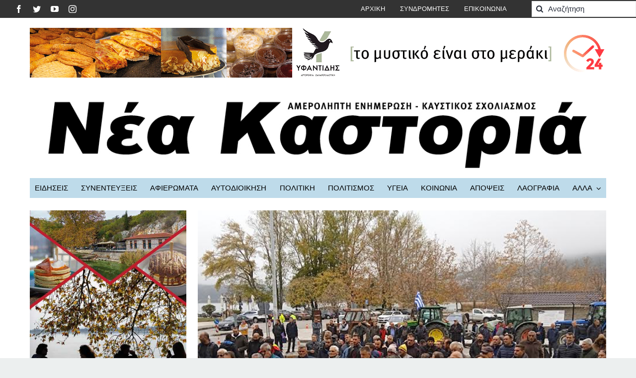

--- FILE ---
content_type: text/html; charset=UTF-8
request_url: https://neakastoria.com/kinitopoiiseis-miloparagogon-agroton-stin-perifereiaki-enotita-kastorias/
body_size: 16142
content:
<!DOCTYPE html>
<html class="avada-html-layout-wide avada-html-header-position-top avada-is-100-percent-template" lang="el" prefix="og: http://ogp.me/ns# fb: http://ogp.me/ns/fb#">
<head>
	<meta http-equiv="X-UA-Compatible" content="IE=edge" />
	<meta http-equiv="Content-Type" content="text/html; charset=utf-8"/>
	<meta name="viewport" content="width=device-width, initial-scale=1" />
	<title>Κινητοποιήσεις Μηλοπαραγωγών-Αγροτών στην Περιφερειακή Ενότητα Καστοριάς &#8211; Νέα Καστοριά</title>
<meta name='robots' content='max-image-preview:large' />
<link rel='dns-prefetch' href='//www.googletagmanager.com' />
		
		
		
		
		
		<link rel="alternate" title="oEmbed (JSON)" type="application/json+oembed" href="https://neakastoria.com/wp-json/oembed/1.0/embed?url=https%3A%2F%2Fneakastoria.com%2Fkinitopoiiseis-miloparagogon-agroton-stin-perifereiaki-enotita-kastorias%2F" />
<link rel="alternate" title="oEmbed (XML)" type="text/xml+oembed" href="https://neakastoria.com/wp-json/oembed/1.0/embed?url=https%3A%2F%2Fneakastoria.com%2Fkinitopoiiseis-miloparagogon-agroton-stin-perifereiaki-enotita-kastorias%2F&#038;format=xml" />

		<meta property="og:title" content="Κινητοποιήσεις Μηλοπαραγωγών-Αγροτών στην Περιφερειακή Ενότητα Καστοριάς"/>
		<meta property="og:type" content="article"/>
		<meta property="og:url" content="https://neakastoria.com/kinitopoiiseis-miloparagogon-agroton-stin-perifereiaki-enotita-kastorias/"/>
		<meta property="og:site_name" content="Νέα Καστοριά"/>
		<meta property="og:description" content="Παράσταση Διαμαρτυρίας, πραγματοποίησαν σήμερα, Τρίτη 15 Νοεμβρίου, οι μηλοπαραγωγοί και ο αγροτικός κόσμος της Περιφερειακής Ενότητας Καστοριάς, διεκδικώντας λύσεις στα προβλήματα που έχουν προκύψει στον κλάδο τους, λόγω της μεγάλης αύξησης του κόστους παραγωγής.



Σύμφωνα με το ψήφισμα που επέδωσαν στην Αντιπεριφερειάρχη Καστοριάς, Δέσποινα Κοζατσάνη,"/>

									<meta property="og:image" content="https://neakastoria.com/wp-content/uploads/2022/11/koinitopoiisi-miloparagogon_1.jpg"/>
							<style id='wp-img-auto-sizes-contain-inline-css' type='text/css'>
img:is([sizes=auto i],[sizes^="auto," i]){contain-intrinsic-size:3000px 1500px}
/*# sourceURL=wp-img-auto-sizes-contain-inline-css */
</style>
<style id='classic-theme-styles-inline-css' type='text/css'>
/*! This file is auto-generated */
.wp-block-button__link{color:#fff;background-color:#32373c;border-radius:9999px;box-shadow:none;text-decoration:none;padding:calc(.667em + 2px) calc(1.333em + 2px);font-size:1.125em}.wp-block-file__button{background:#32373c;color:#fff;text-decoration:none}
/*# sourceURL=/wp-includes/css/classic-themes.min.css */
</style>
<link rel='stylesheet' id='fusion-dynamic-css-css' href='https://neakastoria.com/wp-content/uploads/fusion-styles/f881a9fe71812935ea73943d729b23e1.min.css?ver=3.4.1' type='text/css' media='all' />
<link rel='stylesheet' id='wppb_stylesheet-css' href='https://neakastoria.com/wp-content/plugins/profile-builder-pro/assets/css/style-front-end.css?ver=3.5.8' type='text/css' media='all' />

<!-- Google tag (gtag.js) snippet added by Site Kit -->

<!-- Google Analytics snippet added by Site Kit -->
<script type="text/javascript" src="https://www.googletagmanager.com/gtag/js?id=GT-KVFDNKD" id="google_gtagjs-js" async></script>
<script type="text/javascript" id="google_gtagjs-js-after">
/* <![CDATA[ */
window.dataLayer = window.dataLayer || [];function gtag(){dataLayer.push(arguments);}
gtag("set","linker",{"domains":["neakastoria.com"]});
gtag("js", new Date());
gtag("set", "developer_id.dZTNiMT", true);
gtag("config", "GT-KVFDNKD");
//# sourceURL=google_gtagjs-js-after
/* ]]> */
</script>

<!-- End Google tag (gtag.js) snippet added by Site Kit -->
<meta name="generator" content="WordPress 6.9" />
<link rel="canonical" href="https://neakastoria.com/kinitopoiiseis-miloparagogon-agroton-stin-perifereiaki-enotita-kastorias/" />
<link rel='shortlink' href='https://neakastoria.com/?p=5954' />
<meta name="generator" content="Site Kit by Google 1.136.0" /><link rel="preload" href="https://neakastoria.com/wp-content/uploads/fusion-gfonts/pxiByp8kv8JHgFVrLEj6Z1xlFQ.woff2" as="font" type="font/woff2" crossorigin><style type="text/css" id="css-fb-visibility">@media screen and (max-width: 640px){.fusion-no-small-visibility{display:none !important;}body:not(.fusion-builder-ui-wireframe) .sm-text-align-center{text-align:center !important;}body:not(.fusion-builder-ui-wireframe) .sm-text-align-left{text-align:left !important;}body:not(.fusion-builder-ui-wireframe) .sm-text-align-right{text-align:right !important;}body:not(.fusion-builder-ui-wireframe) .sm-flex-align-center{justify-content:center !important;}body:not(.fusion-builder-ui-wireframe) .sm-flex-align-flex-start{justify-content:flex-start !important;}body:not(.fusion-builder-ui-wireframe) .sm-flex-align-flex-end{justify-content:flex-end !important;}body:not(.fusion-builder-ui-wireframe) .sm-mx-auto{margin-left:auto !important;margin-right:auto !important;}body:not(.fusion-builder-ui-wireframe) .sm-ml-auto{margin-left:auto !important;}body:not(.fusion-builder-ui-wireframe) .sm-mr-auto{margin-right:auto !important;}body:not(.fusion-builder-ui-wireframe) .fusion-absolute-position-small{position:absolute;top:auto;width:100%;}}@media screen and (min-width: 641px) and (max-width: 1024px){.fusion-no-medium-visibility{display:none !important;}body:not(.fusion-builder-ui-wireframe) .md-text-align-center{text-align:center !important;}body:not(.fusion-builder-ui-wireframe) .md-text-align-left{text-align:left !important;}body:not(.fusion-builder-ui-wireframe) .md-text-align-right{text-align:right !important;}body:not(.fusion-builder-ui-wireframe) .md-flex-align-center{justify-content:center !important;}body:not(.fusion-builder-ui-wireframe) .md-flex-align-flex-start{justify-content:flex-start !important;}body:not(.fusion-builder-ui-wireframe) .md-flex-align-flex-end{justify-content:flex-end !important;}body:not(.fusion-builder-ui-wireframe) .md-mx-auto{margin-left:auto !important;margin-right:auto !important;}body:not(.fusion-builder-ui-wireframe) .md-ml-auto{margin-left:auto !important;}body:not(.fusion-builder-ui-wireframe) .md-mr-auto{margin-right:auto !important;}body:not(.fusion-builder-ui-wireframe) .fusion-absolute-position-medium{position:absolute;top:auto;width:100%;}}@media screen and (min-width: 1025px){.fusion-no-large-visibility{display:none !important;}body:not(.fusion-builder-ui-wireframe) .lg-text-align-center{text-align:center !important;}body:not(.fusion-builder-ui-wireframe) .lg-text-align-left{text-align:left !important;}body:not(.fusion-builder-ui-wireframe) .lg-text-align-right{text-align:right !important;}body:not(.fusion-builder-ui-wireframe) .lg-flex-align-center{justify-content:center !important;}body:not(.fusion-builder-ui-wireframe) .lg-flex-align-flex-start{justify-content:flex-start !important;}body:not(.fusion-builder-ui-wireframe) .lg-flex-align-flex-end{justify-content:flex-end !important;}body:not(.fusion-builder-ui-wireframe) .lg-mx-auto{margin-left:auto !important;margin-right:auto !important;}body:not(.fusion-builder-ui-wireframe) .lg-ml-auto{margin-left:auto !important;}body:not(.fusion-builder-ui-wireframe) .lg-mr-auto{margin-right:auto !important;}body:not(.fusion-builder-ui-wireframe) .fusion-absolute-position-large{position:absolute;top:auto;width:100%;}}</style><style type="text/css">.recentcomments a{display:inline !important;padding:0 !important;margin:0 !important;}</style>		<script type="text/javascript">
			var doc = document.documentElement;
			doc.setAttribute( 'data-useragent', navigator.userAgent );
		</script>
		
	<style id='global-styles-inline-css' type='text/css'>
:root{--wp--preset--aspect-ratio--square: 1;--wp--preset--aspect-ratio--4-3: 4/3;--wp--preset--aspect-ratio--3-4: 3/4;--wp--preset--aspect-ratio--3-2: 3/2;--wp--preset--aspect-ratio--2-3: 2/3;--wp--preset--aspect-ratio--16-9: 16/9;--wp--preset--aspect-ratio--9-16: 9/16;--wp--preset--color--black: #000000;--wp--preset--color--cyan-bluish-gray: #abb8c3;--wp--preset--color--white: #ffffff;--wp--preset--color--pale-pink: #f78da7;--wp--preset--color--vivid-red: #cf2e2e;--wp--preset--color--luminous-vivid-orange: #ff6900;--wp--preset--color--luminous-vivid-amber: #fcb900;--wp--preset--color--light-green-cyan: #7bdcb5;--wp--preset--color--vivid-green-cyan: #00d084;--wp--preset--color--pale-cyan-blue: #8ed1fc;--wp--preset--color--vivid-cyan-blue: #0693e3;--wp--preset--color--vivid-purple: #9b51e0;--wp--preset--gradient--vivid-cyan-blue-to-vivid-purple: linear-gradient(135deg,rgb(6,147,227) 0%,rgb(155,81,224) 100%);--wp--preset--gradient--light-green-cyan-to-vivid-green-cyan: linear-gradient(135deg,rgb(122,220,180) 0%,rgb(0,208,130) 100%);--wp--preset--gradient--luminous-vivid-amber-to-luminous-vivid-orange: linear-gradient(135deg,rgb(252,185,0) 0%,rgb(255,105,0) 100%);--wp--preset--gradient--luminous-vivid-orange-to-vivid-red: linear-gradient(135deg,rgb(255,105,0) 0%,rgb(207,46,46) 100%);--wp--preset--gradient--very-light-gray-to-cyan-bluish-gray: linear-gradient(135deg,rgb(238,238,238) 0%,rgb(169,184,195) 100%);--wp--preset--gradient--cool-to-warm-spectrum: linear-gradient(135deg,rgb(74,234,220) 0%,rgb(151,120,209) 20%,rgb(207,42,186) 40%,rgb(238,44,130) 60%,rgb(251,105,98) 80%,rgb(254,248,76) 100%);--wp--preset--gradient--blush-light-purple: linear-gradient(135deg,rgb(255,206,236) 0%,rgb(152,150,240) 100%);--wp--preset--gradient--blush-bordeaux: linear-gradient(135deg,rgb(254,205,165) 0%,rgb(254,45,45) 50%,rgb(107,0,62) 100%);--wp--preset--gradient--luminous-dusk: linear-gradient(135deg,rgb(255,203,112) 0%,rgb(199,81,192) 50%,rgb(65,88,208) 100%);--wp--preset--gradient--pale-ocean: linear-gradient(135deg,rgb(255,245,203) 0%,rgb(182,227,212) 50%,rgb(51,167,181) 100%);--wp--preset--gradient--electric-grass: linear-gradient(135deg,rgb(202,248,128) 0%,rgb(113,206,126) 100%);--wp--preset--gradient--midnight: linear-gradient(135deg,rgb(2,3,129) 0%,rgb(40,116,252) 100%);--wp--preset--font-size--small: 12px;--wp--preset--font-size--medium: 20px;--wp--preset--font-size--large: 24px;--wp--preset--font-size--x-large: 42px;--wp--preset--font-size--normal: 16px;--wp--preset--font-size--xlarge: 32px;--wp--preset--font-size--huge: 48px;--wp--preset--spacing--20: 0.44rem;--wp--preset--spacing--30: 0.67rem;--wp--preset--spacing--40: 1rem;--wp--preset--spacing--50: 1.5rem;--wp--preset--spacing--60: 2.25rem;--wp--preset--spacing--70: 3.38rem;--wp--preset--spacing--80: 5.06rem;--wp--preset--shadow--natural: 6px 6px 9px rgba(0, 0, 0, 0.2);--wp--preset--shadow--deep: 12px 12px 50px rgba(0, 0, 0, 0.4);--wp--preset--shadow--sharp: 6px 6px 0px rgba(0, 0, 0, 0.2);--wp--preset--shadow--outlined: 6px 6px 0px -3px rgb(255, 255, 255), 6px 6px rgb(0, 0, 0);--wp--preset--shadow--crisp: 6px 6px 0px rgb(0, 0, 0);}:where(.is-layout-flex){gap: 0.5em;}:where(.is-layout-grid){gap: 0.5em;}body .is-layout-flex{display: flex;}.is-layout-flex{flex-wrap: wrap;align-items: center;}.is-layout-flex > :is(*, div){margin: 0;}body .is-layout-grid{display: grid;}.is-layout-grid > :is(*, div){margin: 0;}:where(.wp-block-columns.is-layout-flex){gap: 2em;}:where(.wp-block-columns.is-layout-grid){gap: 2em;}:where(.wp-block-post-template.is-layout-flex){gap: 1.25em;}:where(.wp-block-post-template.is-layout-grid){gap: 1.25em;}.has-black-color{color: var(--wp--preset--color--black) !important;}.has-cyan-bluish-gray-color{color: var(--wp--preset--color--cyan-bluish-gray) !important;}.has-white-color{color: var(--wp--preset--color--white) !important;}.has-pale-pink-color{color: var(--wp--preset--color--pale-pink) !important;}.has-vivid-red-color{color: var(--wp--preset--color--vivid-red) !important;}.has-luminous-vivid-orange-color{color: var(--wp--preset--color--luminous-vivid-orange) !important;}.has-luminous-vivid-amber-color{color: var(--wp--preset--color--luminous-vivid-amber) !important;}.has-light-green-cyan-color{color: var(--wp--preset--color--light-green-cyan) !important;}.has-vivid-green-cyan-color{color: var(--wp--preset--color--vivid-green-cyan) !important;}.has-pale-cyan-blue-color{color: var(--wp--preset--color--pale-cyan-blue) !important;}.has-vivid-cyan-blue-color{color: var(--wp--preset--color--vivid-cyan-blue) !important;}.has-vivid-purple-color{color: var(--wp--preset--color--vivid-purple) !important;}.has-black-background-color{background-color: var(--wp--preset--color--black) !important;}.has-cyan-bluish-gray-background-color{background-color: var(--wp--preset--color--cyan-bluish-gray) !important;}.has-white-background-color{background-color: var(--wp--preset--color--white) !important;}.has-pale-pink-background-color{background-color: var(--wp--preset--color--pale-pink) !important;}.has-vivid-red-background-color{background-color: var(--wp--preset--color--vivid-red) !important;}.has-luminous-vivid-orange-background-color{background-color: var(--wp--preset--color--luminous-vivid-orange) !important;}.has-luminous-vivid-amber-background-color{background-color: var(--wp--preset--color--luminous-vivid-amber) !important;}.has-light-green-cyan-background-color{background-color: var(--wp--preset--color--light-green-cyan) !important;}.has-vivid-green-cyan-background-color{background-color: var(--wp--preset--color--vivid-green-cyan) !important;}.has-pale-cyan-blue-background-color{background-color: var(--wp--preset--color--pale-cyan-blue) !important;}.has-vivid-cyan-blue-background-color{background-color: var(--wp--preset--color--vivid-cyan-blue) !important;}.has-vivid-purple-background-color{background-color: var(--wp--preset--color--vivid-purple) !important;}.has-black-border-color{border-color: var(--wp--preset--color--black) !important;}.has-cyan-bluish-gray-border-color{border-color: var(--wp--preset--color--cyan-bluish-gray) !important;}.has-white-border-color{border-color: var(--wp--preset--color--white) !important;}.has-pale-pink-border-color{border-color: var(--wp--preset--color--pale-pink) !important;}.has-vivid-red-border-color{border-color: var(--wp--preset--color--vivid-red) !important;}.has-luminous-vivid-orange-border-color{border-color: var(--wp--preset--color--luminous-vivid-orange) !important;}.has-luminous-vivid-amber-border-color{border-color: var(--wp--preset--color--luminous-vivid-amber) !important;}.has-light-green-cyan-border-color{border-color: var(--wp--preset--color--light-green-cyan) !important;}.has-vivid-green-cyan-border-color{border-color: var(--wp--preset--color--vivid-green-cyan) !important;}.has-pale-cyan-blue-border-color{border-color: var(--wp--preset--color--pale-cyan-blue) !important;}.has-vivid-cyan-blue-border-color{border-color: var(--wp--preset--color--vivid-cyan-blue) !important;}.has-vivid-purple-border-color{border-color: var(--wp--preset--color--vivid-purple) !important;}.has-vivid-cyan-blue-to-vivid-purple-gradient-background{background: var(--wp--preset--gradient--vivid-cyan-blue-to-vivid-purple) !important;}.has-light-green-cyan-to-vivid-green-cyan-gradient-background{background: var(--wp--preset--gradient--light-green-cyan-to-vivid-green-cyan) !important;}.has-luminous-vivid-amber-to-luminous-vivid-orange-gradient-background{background: var(--wp--preset--gradient--luminous-vivid-amber-to-luminous-vivid-orange) !important;}.has-luminous-vivid-orange-to-vivid-red-gradient-background{background: var(--wp--preset--gradient--luminous-vivid-orange-to-vivid-red) !important;}.has-very-light-gray-to-cyan-bluish-gray-gradient-background{background: var(--wp--preset--gradient--very-light-gray-to-cyan-bluish-gray) !important;}.has-cool-to-warm-spectrum-gradient-background{background: var(--wp--preset--gradient--cool-to-warm-spectrum) !important;}.has-blush-light-purple-gradient-background{background: var(--wp--preset--gradient--blush-light-purple) !important;}.has-blush-bordeaux-gradient-background{background: var(--wp--preset--gradient--blush-bordeaux) !important;}.has-luminous-dusk-gradient-background{background: var(--wp--preset--gradient--luminous-dusk) !important;}.has-pale-ocean-gradient-background{background: var(--wp--preset--gradient--pale-ocean) !important;}.has-electric-grass-gradient-background{background: var(--wp--preset--gradient--electric-grass) !important;}.has-midnight-gradient-background{background: var(--wp--preset--gradient--midnight) !important;}.has-small-font-size{font-size: var(--wp--preset--font-size--small) !important;}.has-medium-font-size{font-size: var(--wp--preset--font-size--medium) !important;}.has-large-font-size{font-size: var(--wp--preset--font-size--large) !important;}.has-x-large-font-size{font-size: var(--wp--preset--font-size--x-large) !important;}
/*# sourceURL=global-styles-inline-css */
</style>
</head>

<body data-rsssl=1 class="wp-singular post-template-default single single-post postid-5954 single-format-standard wp-theme-Avada fusion-image-hovers fusion-pagination-sizing fusion-button_type-flat fusion-button_span-no fusion-button_gradient-linear avada-image-rollover-circle-no avada-image-rollover-yes avada-image-rollover-direction-fade fusion-body ltr fusion-sticky-header no-tablet-sticky-header no-mobile-sticky-header no-mobile-slidingbar no-mobile-totop fusion-disable-outline fusion-sub-menu-fade mobile-logo-pos-left layout-wide-mode avada-has-boxed-modal-shadow-none layout-scroll-offset-full avada-has-zero-margin-offset-top fusion-top-header menu-text-align-center mobile-menu-design-flyout fusion-show-pagination-text fusion-header-layout-v1 avada-responsive avada-footer-fx-none avada-menu-highlight-style-bar fusion-search-form-clean fusion-main-menu-search-dropdown fusion-avatar-square avada-dropdown-styles avada-blog-layout-grid avada-blog-archive-layout-grid avada-header-shadow-no avada-has-logo-background avada-menu-icon-position-left avada-has-megamenu-shadow avada-has-pagetitle-bg-full avada-has-breadcrumb-mobile-hidden avada-has-pagetitlebar-retina-bg-image avada-has-titlebar-hide avada-header-border-color-full-transparent avada-has-pagination-padding avada-flyout-menu-direction-right avada-ec-views-v1" >
		<a class="skip-link screen-reader-text" href="#content">Μετάβαση στο περιεχόμενο</a>

	<div id="boxed-wrapper">
		<div class="fusion-sides-frame"></div>
		<div id="wrapper" class="fusion-wrapper">
			<div id="home" style="position:relative;top:-1px;"></div>
							<section class="fusion-tb-header"><div class="fusion-fullwidth fullwidth-box fusion-builder-row-1 fusion-flex-container hundred-percent-fullwidth non-hundred-percent-height-scrolling fusion-custom-z-index" style="background-color: #333333;background-position: center center;background-repeat: no-repeat;border-width: 0px 0px 1px 0px;border-color:#333333;border-style:solid;" ><div class="fusion-builder-row fusion-row fusion-flex-align-items-center" style="width:104% !important;max-width:104% !important;margin-left: calc(-4% / 2 );margin-right: calc(-4% / 2 );"><div class="fusion-layout-column fusion_builder_column fusion-builder-column-0 fusion_builder_column_1_5 1_5 fusion-flex-column"><div class="fusion-column-wrapper fusion-flex-justify-content-flex-start fusion-content-layout-column" style="background-position:left top;background-repeat:no-repeat;-webkit-background-size:cover;-moz-background-size:cover;-o-background-size:cover;background-size:cover;padding: 0px 0px 0px 0px;"><div class="fusion-social-links fusion-social-links-1"><div class="fusion-social-networks"><div class="fusion-social-networks-wrapper"><a class="fusion-social-network-icon fusion-tooltip fusion-facebook awb-icon-facebook" style="color:#ffffff;font-size:16px;" data-placement="bottom" data-title="Facebook" data-toggle="tooltip" title="Facebook" aria-label="facebook" target="_blank" rel="noopener noreferrer" href="#"></a><a class="fusion-social-network-icon fusion-tooltip fusion-twitter awb-icon-twitter" style="color:#ffffff;font-size:16px;" data-placement="bottom" data-title="Twitter" data-toggle="tooltip" title="Twitter" aria-label="twitter" target="_blank" rel="noopener noreferrer" href="#"></a><a class="fusion-social-network-icon fusion-tooltip fusion-youtube awb-icon-youtube" style="color:#ffffff;font-size:16px;" data-placement="bottom" data-title="YouTube" data-toggle="tooltip" title="YouTube" aria-label="youtube" target="_blank" rel="noopener noreferrer" href="#"></a><a class="fusion-social-network-icon fusion-tooltip fusion-instagram awb-icon-instagram" style="color:#ffffff;font-size:16px;" data-placement="bottom" data-title="Instagram" data-toggle="tooltip" title="Instagram" aria-label="instagram" target="_blank" rel="noopener noreferrer" href="#"></a></div></div></div><style type="text/css">.fusion-social-links-1{text-align:;}@media only screen and (max-width:1024px){.fusion-social-links-1{text-align:;} }@media only screen and (max-width:640px){.fusion-social-links-1{text-align:;} }</style></div><style type="text/css">.fusion-body .fusion-builder-column-0{width:20% !important;margin-top : 0px;margin-bottom : 0px;}.fusion-builder-column-0 > .fusion-column-wrapper {padding-top : 0px !important;padding-right : 0px !important;margin-right : 9.6%;padding-bottom : 0px !important;padding-left : 0px !important;margin-left : 9.6%;}@media only screen and (max-width:1024px) {.fusion-body .fusion-builder-column-0{width:100% !important;order : 0;}.fusion-builder-column-0 > .fusion-column-wrapper {margin-right : 1.92%;margin-left : 1.92%;}}@media only screen and (max-width:640px) {.fusion-body .fusion-builder-column-0{width:50% !important;order : 0;}.fusion-builder-column-0 > .fusion-column-wrapper {margin-right : 3.84%;margin-left : 3.84%;}}</style></div><div class="fusion-layout-column fusion_builder_column fusion-builder-column-1 fusion_builder_column_3_5 3_5 fusion-flex-column"><div class="fusion-column-wrapper fusion-flex-justify-content-flex-start fusion-content-layout-column" style="background-position:left top;background-repeat:no-repeat;-webkit-background-size:cover;-moz-background-size:cover;-o-background-size:cover;background-size:cover;padding: 0px 0px 0px 0px;"><nav class="fusion-menu-element-wrapper direction-row mode-dropdown expand-method-hover submenu-mode-dropdown mobile-mode-collapse-to-button mobile-size-full-absolute icons-position-left dropdown-carets-yes has-active-border-bottom-no has-active-border-left-no has-active-border-right-no mobile-trigger-fullwidth-off mobile-indent-on mobile-justify-left main-justify-left loading mega-menu-loading expand-right submenu-transition-opacity fusion-no-small-visibility" aria-label="Menu" data-breakpoint="640" data-count="0" data-transition-type="fade" data-transition-time="300"><button type="button" class="avada-menu-mobile-menu-trigger no-text" onClick="fusionNavClickExpandBtn(this);" aria-expanded="false"><span class="inner"><span class="collapsed-nav-text"><span class="screen-reader-text">Toggle Navigation</span></span><span class="collapsed-nav-icon"><span class="collapsed-nav-icon-open fa-bars fas"></span><span class="collapsed-nav-icon-close fa-times fas"></span></span></span></button><style>.fusion-body .fusion-menu-element-wrapper[data-count="0"],.fusion-body .fusion-menu-element-wrapper[data-count="0"] .fusion-menu-element-list .menu-item > a{font-size:13px;}.fusion-body .fusion-menu-element-wrapper[data-count="0"] .fusion-menu-element-list{justify-content:flex-end;font-family:inherit;font-weight:400;min-height:35px;}.fusion-body .fusion-menu-element-wrapper[data-count="0"] > .avada-menu-mobile-menu-trigger{font-family:inherit;font-weight:400;color:#000000;font-size:25px;}.fusion-body .fusion-menu-element-wrapper[data-count="0"] .fusion-menu-element-list > li{margin-left:calc(30px / 2);margin-right:calc(30px / 2);}.fusion-body .fusion-menu-element-wrapper[data-count="0"]:not(.collapse-enabled) .fusion-menu-element-list > li:not(.fusion-menu-item-button) > a,.fusion-body .fusion-menu-element-wrapper[data-count="0"]:not(.collapse-enabled) .fusion-menu-element-list > li:not(.fusion-menu-item-button) > .fusion-open-nav-submenu{color:#ffffff !important;}.fusion-body .fusion-menu-element-wrapper[data-count="0"] .fusion-overlay-search .fusion-close-search:before,.fusion-body .fusion-menu-element-wrapper[data-count="0"] .fusion-overlay-search .fusion-close-search:after{background:#ffffff;}.fusion-body .fusion-menu-element-wrapper[data-count="0"]:not(.collapse-enabled) .fusion-menu-element-list > li:not(.fusion-menu-item-button):not(.custom-menu-search-overlay):focus-within > a{color:#03a9f4 !important;}.fusion-body .fusion-menu-element-wrapper[data-count="0"]:not(.collapse-enabled) .fusion-menu-element-list > li:not(.fusion-menu-item-button):not(.custom-menu-search-overlay):hover > a,.fusion-body .fusion-menu-element-wrapper[data-count="0"]:not(.collapse-enabled) .fusion-menu-element-list > li:not(.fusion-menu-item-button).hover > a,.fusion-body .fusion-menu-element-wrapper[data-count="0"]:not(.collapse-enabled) .fusion-menu-element-list > li:not(.fusion-menu-item-button):not(.custom-menu-search-overlay):focus > a,.fusion-body .fusion-menu-element-wrapper[data-count="0"]:not(.collapse-enabled) .fusion-menu-element-list > li:not(.fusion-menu-item-button):not(.custom-menu-search-overlay):active > a,.fusion-body .fusion-menu-element-wrapper[data-count="0"]:not(.collapse-enabled) .fusion-menu-element-list > li:not(.fusion-menu-item-button).current-menu-item > a{color:#03a9f4 !important;}.fusion-body .fusion-menu-element-wrapper[data-count="0"]:not(.collapse-enabled) .fusion-menu-element-list > li:not(.fusion-menu-item-button).current-menu-ancestor:not(.awb-flyout-top-level-no-link) > a{color:#03a9f4 !important;}.fusion-body .fusion-menu-element-wrapper[data-count="0"]:not(.collapse-enabled) .fusion-menu-element-list > li:not(.fusion-menu-item-button).current-menu-parent:not(.awb-flyout-top-level-no-link) > a{color:#03a9f4 !important;}.fusion-body .fusion-menu-element-wrapper[data-count="0"]:not(.collapse-enabled) .fusion-menu-element-list > li:not(.fusion-menu-item-button).expanded > a{color:#03a9f4 !important;}.fusion-body .fusion-menu-element-wrapper[data-count="0"]:not(.collapse-enabled) .fusion-menu-element-list > li:not(.fusion-menu-item-button):hover > .fusion-open-nav-submenu{color:#03a9f4 !important;}.fusion-body .fusion-menu-element-wrapper[data-count="0"]:not(.collapse-enabled) .fusion-menu-element-list > li:not(.fusion-menu-item-button).hover > .fusion-open-nav-submenu{color:#03a9f4 !important;}.fusion-body .fusion-menu-element-wrapper[data-count="0"]:not(.collapse-enabled) .fusion-menu-element-list > li:not(.fusion-menu-item-button):focus > .fusion-open-nav-submenu{color:#03a9f4 !important;}.fusion-body .fusion-menu-element-wrapper[data-count="0"]:not(.collapse-enabled) .fusion-menu-element-list > li:not(.fusion-menu-item-button):active > .fusion-open-nav-submenu{color:#03a9f4 !important;}.fusion-body .fusion-menu-element-wrapper[data-count="0"]:not(.collapse-enabled) .fusion-menu-element-list > li:not(.fusion-menu-item-button):focus-within > .fusion-open-nav-submenu{color:#03a9f4 !important;}.fusion-body .fusion-menu-element-wrapper[data-count="0"]:not(.collapse-enabled) .fusion-menu-element-list > li:not(.fusion-menu-item-button).current-menu-item > .fusion-open-nav-submenu{color:#03a9f4 !important;}.fusion-body .fusion-menu-element-wrapper[data-count="0"]:not(.collapse-enabled) .fusion-menu-element-list > li:not(.fusion-menu-item-button).current-menu-ancestor > .fusion-open-nav-submenu{color:#03a9f4 !important;}.fusion-body .fusion-menu-element-wrapper[data-count="0"]:not(.collapse-enabled) .fusion-menu-element-list > li:not(.fusion-menu-item-button).current-menu-parent > .fusion-open-nav-submenu{color:#03a9f4 !important;}.fusion-body .fusion-menu-element-wrapper[data-count="0"]:not(.collapse-enabled) .fusion-menu-element-list > li:not(.fusion-menu-item-button).expanded > .fusion-open-nav-submenu{color:#03a9f4 !important;}.fusion-body .fusion-menu-element-wrapper[data-count="0"] .fusion-menu-element-list > li:not(.fusion-menu-item-button) > .background-default{border-color:#dddddd;}.fusion-body .fusion-menu-element-wrapper[data-count="0"].collapse-enabled{justify-content:flex-end;font-family:inherit;font-weight:400;}.fusion-body .fusion-menu-element-wrapper[data-count="0"] .fusion-menu-element-list > li,.fusion-body .fusion-menu-element-wrapper[data-count="0"] .fusion-menu-element-list .fusion-megamenu-title,.fusion-body .fusion-menu-element-wrapper[data-count="0"] .fusion-menu-element-list ul{text-transform:none;}.fusion-body .fusion-menu-element-wrapper[data-count="0"]:not(.collapse-enabled) .fusion-menu-element-list > li.menu-item:focus-within > a .fusion-megamenu-icon{color:#65bc7b;}.fusion-body .fusion-menu-element-wrapper[data-count="0"]:not(.collapse-enabled) .fusion-menu-element-list > li.menu-item:hover > a .fusion-megamenu-icon,.fusion-body .fusion-menu-element-wrapper[data-count="0"]:not(.collapse-enabled) .fusion-menu-element-list > li.menu-item.hover > a .fusion-megamenu-icon,.fusion-body .fusion-menu-element-wrapper[data-count="0"]:not(.collapse-enabled) .fusion-menu-element-list > li.menu-item:focus > a .fusion-megamenu-icon,.fusion-body .fusion-menu-element-wrapper[data-count="0"]:not(.collapse-enabled) .fusion-menu-element-list > li.menu-item:active > a .fusion-megamenu-icon,.fusion-body .fusion-menu-element-wrapper[data-count="0"]:not(.collapse-enabled) .fusion-menu-element-list > li.menu-item.current-menu-item > a .fusion-megamenu-icon{color:#65bc7b;}.fusion-body .fusion-menu-element-wrapper[data-count="0"]:not(.collapse-enabled) .fusion-menu-element-list > li.menu-item.current-menu-ancestor > a .fusion-megamenu-icon{color:#65bc7b;}.fusion-body .fusion-menu-element-wrapper[data-count="0"]:not(.collapse-enabled) .fusion-menu-element-list > li.menu-item.current-menu-parent > a .fusion-megamenu-icon{color:#65bc7b;}.fusion-body .fusion-menu-element-wrapper[data-count="0"]:not(.collapse-enabled) .fusion-menu-element-list > li.menu-item.expanded > a .fusion-megamenu-icon{color:#65bc7b;}.fusion-body .fusion-menu-element-wrapper[data-count="0"] .custom-menu-search-dropdown:hover .fusion-main-menu-icon,.fusion-body .fusion-menu-element-wrapper[data-count="0"] .custom-menu-search-overlay:hover .fusion-menu-icon-search.trigger-overlay,.fusion-body .fusion-menu-element-wrapper[data-count="0"] .custom-menu-search-overlay:hover ~ .fusion-overlay-search{color:#65bc7b !important;}.fusion-body .fusion-menu-element-wrapper[data-count="0"] .fusion-menu-element-list .sub-menu > li,.fusion-body .fusion-menu-element-wrapper[data-count="0"] .fusion-menu-element-list .sub-menu li a,.fusion-body .fusion-menu-element-wrapper[data-count="0"].collapse-enabled ul li > a,.fusion-body .fusion-menu-element-wrapper[data-count="0"].collapse-enabled ul li > a .fusion-button{font-family:inherit;font-weight:400;}.fusion-body .fusion-menu-element-wrapper[data-count="0"] [class*="awb-icon-"],.fusion-body .fusion-menu-element-wrapper[data-count="0"] [class^="awb-icon-"],.fusion-body .fusion-menu-element-wrapper[data-count="0"].collapse-enabled [class*="awb-icon-"],.fusion-body .fusion-menu-element-wrapper[data-count="0"].collapse-enabled [class^="awb-icon-"]{font-family:inherit !important;}</style><ul id="menu-top-menu" class="fusion-menu fusion-custom-menu fusion-menu-element-list"><li  id="menu-item-1150"  class="menu-item menu-item-type-custom menu-item-object-custom menu-item-home menu-item-1150"  data-item-id="1150"><span class="background-default transition-fade"></span><span class="background-active transition-fade"></span><a  href="https://neakastoria.com/" class="fusion-background-highlight"><span class="menu-text">ΑΡΧΙΚΗ</span></a></li><li  id="menu-item-1152"  class="menu-item menu-item-type-custom menu-item-object-custom menu-item-1152"  data-item-id="1152"><span class="background-default transition-fade"></span><span class="background-active transition-fade"></span><a  href="https://neakastoria.com/subscribers/" class="fusion-background-highlight"><span class="menu-text">ΣΥΝΔΡΟΜΗΤΕΣ</span></a></li><li  id="menu-item-1151"  class="menu-item menu-item-type-custom menu-item-object-custom menu-item-1151"  data-item-id="1151"><span class="background-default transition-fade"></span><span class="background-active transition-fade"></span><a  href="https://neakastoria.com/epikoinonia/" class="fusion-background-highlight"><span class="menu-text">ΕΠΙΚΟΙΝΩΝΙΑ</span></a></li></ul></nav></div><style type="text/css">.fusion-body .fusion-builder-column-1{width:60% !important;margin-top : 0px;margin-bottom : 0px;}.fusion-builder-column-1 > .fusion-column-wrapper {padding-top : 0px !important;padding-right : 0px !important;margin-right : 3.2%;padding-bottom : 0px !important;padding-left : 0px !important;margin-left : 3.2%;}@media only screen and (max-width:1024px) {.fusion-body .fusion-builder-column-1{width:100% !important;order : 0;}.fusion-builder-column-1 > .fusion-column-wrapper {margin-right : 1.92%;margin-left : 1.92%;}}@media only screen and (max-width:640px) {.fusion-body .fusion-builder-column-1{width:50% !important;order : 0;}.fusion-builder-column-1 > .fusion-column-wrapper {margin-right : 3.84%;margin-left : 3.84%;}}</style></div><div class="fusion-layout-column fusion_builder_column fusion-builder-column-2 fusion_builder_column_1_5 1_5 fusion-flex-column"><div class="fusion-column-wrapper fusion-flex-justify-content-flex-start fusion-content-layout-column" style="background-position:left top;background-repeat:no-repeat;-webkit-background-size:cover;-moz-background-size:cover;-o-background-size:cover;background-size:cover;padding: 0px 0px 0px 0px;"><style type="text/css">.fusion-search-element-1 .searchform .fusion-search-form-content .fusion-search-field input,.fusion-search-element-1 .searchform .fusion-search-form-content .fusion-search-button input[type=submit] {height: 32px;}.fusion-search-element-1 .searchform .fusion-search-form-content .fusion-search-button input[type=submit] {line-height: 32px;}.fusion-search-element-1.fusion-search-form-clean .searchform .fusion-search-form-content .fusion-search-field input {padding-left: 32px;}.fusion-search-element-1 .searchform .fusion-search-form-content .fusion-search-button input[type=submit] {width: 32px;}.fusion-search-element-1 .searchform .fusion-search-form-content .fusion-search-field input,.fusion-search-element-1 .searchform .fusion-search-form-content .fusion-search-field input::placeholder,.fusion-search-element-1.fusion-search-form-clean .searchform .fusion-search-form-content .fusion-search-button input[type=submit] {color: #272d3a;}.fusion-search-element-1 .searchform .fusion-search-form-content .fusion-search-field input:focus {border-color: #ecefef;}.fusion-search-element-1 .searchform .fusion-search-form-content .fusion-search-field input,.fusion-search-element-1.fusion-search-form-clean .searchform .fusion-search-form-content .fusion-search-button input[type=submit] {font-size: 15px;}.fusion-search-element-1 .searchform .fusion-search-form-content .fusion-search-field input {background-color: #ffffff;border-color: #ecefef;}.fusion-search-element-1 .searchform.fusion-search-form-classic .fusion-search-form-content, .fusion-search-form-classic .searchform:not(.fusion-search-form-clean) .fusion-search-form-content {border-radius: 0px;overflow: hidden;}.fusion-search-element-1 .fusion-search-form-content input.s {border-radius: 0px;}</style><div class="fusion-search-element fusion-search-element-1 fusion-search-form-clean" style="margin-top:0px;margin-right:0px;margin-bottom:0px;margin-left:0px;">		<form role="search" class="searchform fusion-search-form  fusion-live-search fusion-search-form-clean" method="get" action="https://neakastoria.com/">
			<div class="fusion-search-form-content">

				
				<div class="fusion-search-field search-field">
					<label><span class="screen-reader-text">Αναζήτηση για:</span>
													<input type="search" class="s fusion-live-search-input" name="s" id="fusion-live-search-input-0" autocomplete="off" placeholder="Αναζήτηση" required aria-required="true" aria-label="Αναζήτηση"/>
											</label>
				</div>
				<div class="fusion-search-button search-button">
					<input type="submit" class="fusion-search-submit searchsubmit" aria-label="Αναζήτηση" value="&#xf002;" />
										<div class="fusion-slider-loading"></div>
									</div>

				<input type="hidden" name="post_type[]" value="post" /><input type="hidden" name="search_limit_to_post_titles" value="0" /><input type="hidden" name="fs" value="1" />
			</div>


							<div class="fusion-search-results-wrapper"><div class="fusion-search-results"></div></div>
			
		</form>
		</div></div><style type="text/css">.fusion-body .fusion-builder-column-2{width:20% !important;margin-top : 0px;margin-bottom : 0px;}.fusion-builder-column-2 > .fusion-column-wrapper {padding-top : 0px !important;padding-right : 0px !important;margin-right : 9.6%;padding-bottom : 0px !important;padding-left : 0px !important;margin-left : 9.6%;}@media only screen and (max-width:1024px) {.fusion-body .fusion-builder-column-2{width:100% !important;order : 0;}.fusion-builder-column-2 > .fusion-column-wrapper {margin-right : 1.92%;margin-left : 1.92%;}}@media only screen and (max-width:640px) {.fusion-body .fusion-builder-column-2{width:100% !important;order : 0;}.fusion-builder-column-2 > .fusion-column-wrapper {margin-right : 1.92%;margin-left : 1.92%;}}</style></div></div><style type="text/css">.fusion-fullwidth.fusion-builder-row-1 { z-index:99 !important; }.fusion-body .fusion-flex-container.fusion-builder-row-1{ padding-top : 0px;margin-top : 0px;padding-right : 0px;padding-bottom : 0px;margin-bottom : 0px;padding-left : 30px;}</style></div><div class="fusion-fullwidth fullwidth-box fusion-builder-row-2 fusion-flex-container nonhundred-percent-fullwidth non-hundred-percent-height-scrolling" style="background-color: #ffffff;background-position: center center;background-repeat: no-repeat;border-width: 0px 0px 0px 0px;border-color:#ecefef;border-style:solid;" ><div class="fusion-builder-row fusion-row fusion-flex-align-items-center" style="max-width:calc( 1160px + 0px );margin-left: calc(-0px / 2 );margin-right: calc(-0px / 2 );"><div class="fusion-layout-column fusion_builder_column fusion-builder-column-3 fusion_builder_column_1_1 1_1 fusion-flex-column"><div class="fusion-column-wrapper fusion-flex-justify-content-center fusion-content-layout-column" style="background-position:left top;background-repeat:no-repeat;-webkit-background-size:cover;-moz-background-size:cover;-o-background-size:cover;background-size:cover;padding: 0px 0px 0px 0px;"><div style="text-align:center;"><span class=" fusion-imageframe imageframe-none imageframe-1 hover-type-none"><a class="fusion-no-lightbox" href="https://www.facebook.com/yfantidiskastoria" target="_blank" aria-label="YFANTIDIS-GIF" rel="noopener noreferrer"><img fetchpriority="high" decoding="async" width="1160" height="100" alt="#" src="data:image/svg+xml,%3Csvg%20xmlns%3D%27http%3A%2F%2Fwww.w3.org%2F2000%2Fsvg%27%20width%3D%271160%27%20height%3D%27100%27%20viewBox%3D%270%200%201160%20100%27%3E%3Crect%20width%3D%271160%27%20height%3D%27100%27%20fill-opacity%3D%220%22%2F%3E%3C%2Fsvg%3E" data-orig-src="https://neakastoria.com/wp-content/uploads/2024/02/YFANTIDIS-GIF.gif" class="lazyload img-responsive wp-image-8209"/></a></span></div></div><style type="text/css">.fusion-body .fusion-builder-column-3{width:100% !important;margin-top : 0px;margin-bottom : 0px;}.fusion-builder-column-3 > .fusion-column-wrapper {padding-top : 0px !important;padding-right : 0px !important;margin-right : 0px;padding-bottom : 0px !important;padding-left : 0px !important;margin-left : 0px;}@media only screen and (max-width:1024px) {.fusion-body .fusion-builder-column-3{width:100% !important;order : 0;}.fusion-builder-column-3 > .fusion-column-wrapper {margin-right : 0px;margin-left : 0px;}}@media only screen and (max-width:640px) {.fusion-body .fusion-builder-column-3{width:100% !important;order : 0;margin-bottom : 0px;}.fusion-builder-column-3 > .fusion-column-wrapper {margin-right : 0px;margin-left : 0px;}}</style></div></div><style type="text/css">.fusion-body .fusion-flex-container.fusion-builder-row-2{ padding-top : 20px;margin-top : 0px;padding-right : 30px;padding-bottom : 20px;margin-bottom : 0px;padding-left : 30px;}@media only screen and (max-width:640px) {.fusion-body .fusion-flex-container.fusion-builder-row-2{ padding-top : 30px;padding-bottom : 30px;}}</style></div><div class="fusion-fullwidth fullwidth-box fusion-builder-row-3 fusion-flex-container nonhundred-percent-fullwidth non-hundred-percent-height-scrolling" style="background-color: #ffffff;background-position: center center;background-repeat: no-repeat;border-width: 0px 0px 0px 0px;border-color:#ecefef;border-style:solid;" ><div class="fusion-builder-row fusion-row fusion-flex-align-items-center" style="max-width:calc( 1160px + 0px );margin-left: calc(-0px / 2 );margin-right: calc(-0px / 2 );"><div class="fusion-layout-column fusion_builder_column fusion-builder-column-4 fusion_builder_column_1_1 1_1 fusion-flex-column"><div class="fusion-column-wrapper fusion-flex-justify-content-center fusion-content-layout-column" style="background-position:left top;background-repeat:no-repeat;-webkit-background-size:cover;-moz-background-size:cover;-o-background-size:cover;background-size:cover;padding: 0px 0px 0px 0px;"><div style="text-align:center;"><span class=" has-fusion-standard-logo has-fusion-mobile-logo fusion-imageframe imageframe-none imageframe-2 hover-type-none" style="max-width:1100px;"><a class="fusion-no-lightbox" href="https://neakastoria.com/" target="_self"><img decoding="async" src="https://neakastoria.com/wp-content/uploads/2021/11/logo-website.jpg" data-orig-src="https://neakastoria.com/wp-content/uploads/2021/11/logo-website.jpg" srcset="data:image/svg+xml,%3Csvg%20xmlns%3D%27http%3A%2F%2Fwww.w3.org%2F2000%2Fsvg%27%20width%3D%271160%27%20height%3D%27150%27%20viewBox%3D%270%200%201160%20150%27%3E%3Crect%20width%3D%271160%27%20height%3D%27150%27%20fill-opacity%3D%220%22%2F%3E%3C%2Fsvg%3E" data-srcset="https://neakastoria.com/wp-content/uploads/2021/11/logo-website.jpg 1x, https://neakastoria.com/wp-content/uploads/2021/11/logo-website.jpg 2x" style="max-height:150px;height:auto;" retina_url="https://neakastoria.com/wp-content/uploads/2021/11/logo-website.jpg" width="1160" height="150" class="lazyload img-responsive fusion-standard-logo" alt="Νέα Καστοριά Logo" /><img decoding="async" src="https://neakastoria.com/wp-content/uploads/2021/11/logo-website.jpg" data-orig-src="https://neakastoria.com/wp-content/uploads/2019/01/logotype.png" srcset="data:image/svg+xml,%3Csvg%20xmlns%3D%27http%3A%2F%2Fwww.w3.org%2F2000%2Fsvg%27%20width%3D%271160%27%20height%3D%27150%27%20viewBox%3D%270%200%201160%20150%27%3E%3Crect%20width%3D%271160%27%20height%3D%27150%27%20fill-opacity%3D%220%22%2F%3E%3C%2Fsvg%3E" data-srcset="https://neakastoria.com/wp-content/uploads/2019/01/logotype.png 1x, https://neakastoria.com/wp-content/uploads/2019/01/logotype_2x.png 2x" style="max-height:20px;height:auto;" retina_url="https://neakastoria.com/wp-content/uploads/2019/01/logotype_2x.png" width="150" height="20" class="lazyload fusion-mobile-logo" alt="Νέα Καστοριά Logo" /></a></span><style>@media screen and (max-width: 640px) {
				  .fusion-imageframe.has-fusion-mobile-logo img.fusion-sticky-logo,
				  .fusion-imageframe.has-fusion-mobile-logo img.fusion-standard-logo {
				    display: none !important;
				  }
				  .fusion-imageframe.has-fusion-mobile-logo img.fusion-mobile-logo {
				    display: inline-block !important;
				  }
				} </style></div></div><style type="text/css">.fusion-body .fusion-builder-column-4{width:100% !important;margin-top : 0px;margin-bottom : 0px;}.fusion-builder-column-4 > .fusion-column-wrapper {padding-top : 0px !important;padding-right : 0px !important;margin-right : 0px;padding-bottom : 0px !important;padding-left : 0px !important;margin-left : 0px;}@media only screen and (max-width:1024px) {.fusion-body .fusion-builder-column-4{width:100% !important;order : 0;}.fusion-builder-column-4 > .fusion-column-wrapper {margin-right : 0px;margin-left : 0px;}}@media only screen and (max-width:640px) {.fusion-body .fusion-builder-column-4{width:100% !important;order : 0;margin-bottom : 0px;}.fusion-builder-column-4 > .fusion-column-wrapper {margin-right : 0px;margin-left : 0px;}}</style></div></div><style type="text/css">.fusion-body .fusion-flex-container.fusion-builder-row-3{ padding-top : 20px;margin-top : 0px;padding-right : 30px;padding-bottom : 20px;margin-bottom : 0px;padding-left : 30px;}@media only screen and (max-width:640px) {.fusion-body .fusion-flex-container.fusion-builder-row-3{ padding-top : 30px;padding-bottom : 30px;}}</style></div><div class="fusion-fullwidth fullwidth-box fusion-builder-row-4 fusion-flex-container nonhundred-percent-fullwidth non-hundred-percent-height-scrolling" style="background-color: rgba(255,255,255,0);background-position: center center;background-repeat: no-repeat;border-width: 0px 0px 0px 0px;border-color:#ecefef;border-style:solid;" ><div class="fusion-builder-row fusion-row fusion-flex-align-items-flex-start fusion-flex-justify-content-space-around" style="max-width:calc( 1160px + 0px );margin-left: calc(-0px / 2 );margin-right: calc(-0px / 2 );"><div class="fusion-layout-column fusion_builder_column fusion-builder-column-5 fusion_builder_column_1_1 1_1 fusion-flex-column"><div class="fusion-column-wrapper fusion-flex-justify-content-center fusion-content-layout-column" style="background-position:left top;background-repeat:no-repeat;-webkit-background-size:cover;-moz-background-size:cover;-o-background-size:cover;background-size:cover;background-color:#bedbea;padding: 0px 10px 0px 10px;"><nav class="fusion-menu-element-wrapper direction-row mode-dropdown expand-method-hover submenu-mode-dropdown mobile-mode-collapse-to-button mobile-size-full-absolute icons-position-left dropdown-carets-yes has-active-border-bottom-no has-active-border-left-no has-active-border-right-no mobile-trigger-fullwidth-off mobile-indent-on mobile-justify-left main-justify-left loading mega-menu-loading expand-right submenu-transition-opacity" aria-label="Menu" data-breakpoint="640" data-count="1" data-transition-type="left" data-transition-time="300"><button type="button" class="avada-menu-mobile-menu-trigger" onClick="fusionNavClickExpandBtn(this);" aria-expanded="false"><span class="inner"><span class="collapsed-nav-text">Go to...</span><span class="collapsed-nav-icon"><span class="collapsed-nav-icon-open fa-bars fas"></span><span class="collapsed-nav-icon-close fa-times fas"></span></span></span></button><style>.fusion-body .fusion-menu-element-wrapper[data-count="1"],.fusion-body .fusion-menu-element-wrapper[data-count="1"] .fusion-menu-element-list .menu-item > a{font-size:15px;}.fusion-body .fusion-menu-element-wrapper[data-count="1"] .fusion-menu-element-list{justify-content:space-between;font-family:inherit;font-weight:400;min-height:40px;}.fusion-body .fusion-menu-element-wrapper[data-count="1"] > .avada-menu-mobile-menu-trigger{font-family:inherit;font-weight:400;color:#000000;}.fusion-body .fusion-menu-element-wrapper[data-count="1"] .fusion-overlay-search .fusion-close-search:before,.fusion-body .fusion-menu-element-wrapper[data-count="1"] .fusion-overlay-search .fusion-close-search:after{background:#000000;}.fusion-body .fusion-menu-element-wrapper[data-count="1"]:not(.collapse-enabled) .fusion-menu-element-list > li:not(.fusion-menu-item-button):not(.custom-menu-search-overlay):focus-within > a{color:#ffffff !important;}.fusion-body .fusion-menu-element-wrapper[data-count="1"]:not(.collapse-enabled) .fusion-menu-element-list > li:not(.fusion-menu-item-button):not(.custom-menu-search-overlay):hover > a,.fusion-body .fusion-menu-element-wrapper[data-count="1"]:not(.collapse-enabled) .fusion-menu-element-list > li:not(.fusion-menu-item-button).hover > a,.fusion-body .fusion-menu-element-wrapper[data-count="1"]:not(.collapse-enabled) .fusion-menu-element-list > li:not(.fusion-menu-item-button):not(.custom-menu-search-overlay):focus > a,.fusion-body .fusion-menu-element-wrapper[data-count="1"]:not(.collapse-enabled) .fusion-menu-element-list > li:not(.fusion-menu-item-button):not(.custom-menu-search-overlay):active > a,.fusion-body .fusion-menu-element-wrapper[data-count="1"]:not(.collapse-enabled) .fusion-menu-element-list > li:not(.fusion-menu-item-button).current-menu-item > a{color:#ffffff !important;}.fusion-body .fusion-menu-element-wrapper[data-count="1"]:not(.collapse-enabled) .fusion-menu-element-list > li:not(.fusion-menu-item-button).current-menu-ancestor:not(.awb-flyout-top-level-no-link) > a{color:#ffffff !important;}.fusion-body .fusion-menu-element-wrapper[data-count="1"]:not(.collapse-enabled) .fusion-menu-element-list > li:not(.fusion-menu-item-button).current-menu-parent:not(.awb-flyout-top-level-no-link) > a{color:#ffffff !important;}.fusion-body .fusion-menu-element-wrapper[data-count="1"]:not(.collapse-enabled) .fusion-menu-element-list > li:not(.fusion-menu-item-button).expanded > a{color:#ffffff !important;}.fusion-body .fusion-menu-element-wrapper[data-count="1"]:not(.collapse-enabled) .fusion-menu-element-list > li:not(.fusion-menu-item-button):hover > .fusion-open-nav-submenu{color:#ffffff !important;}.fusion-body .fusion-menu-element-wrapper[data-count="1"]:not(.collapse-enabled) .fusion-menu-element-list > li:not(.fusion-menu-item-button).hover > .fusion-open-nav-submenu{color:#ffffff !important;}.fusion-body .fusion-menu-element-wrapper[data-count="1"]:not(.collapse-enabled) .fusion-menu-element-list > li:not(.fusion-menu-item-button):focus > .fusion-open-nav-submenu{color:#ffffff !important;}.fusion-body .fusion-menu-element-wrapper[data-count="1"]:not(.collapse-enabled) .fusion-menu-element-list > li:not(.fusion-menu-item-button):active > .fusion-open-nav-submenu{color:#ffffff !important;}.fusion-body .fusion-menu-element-wrapper[data-count="1"]:not(.collapse-enabled) .fusion-menu-element-list > li:not(.fusion-menu-item-button):focus-within > .fusion-open-nav-submenu{color:#ffffff !important;}.fusion-body .fusion-menu-element-wrapper[data-count="1"]:not(.collapse-enabled) .fusion-menu-element-list > li:not(.fusion-menu-item-button).current-menu-item > .fusion-open-nav-submenu{color:#ffffff !important;}.fusion-body .fusion-menu-element-wrapper[data-count="1"]:not(.collapse-enabled) .fusion-menu-element-list > li:not(.fusion-menu-item-button).current-menu-ancestor > .fusion-open-nav-submenu{color:#ffffff !important;}.fusion-body .fusion-menu-element-wrapper[data-count="1"]:not(.collapse-enabled) .fusion-menu-element-list > li:not(.fusion-menu-item-button).current-menu-parent > .fusion-open-nav-submenu{color:#ffffff !important;}.fusion-body .fusion-menu-element-wrapper[data-count="1"]:not(.collapse-enabled) .fusion-menu-element-list > li:not(.fusion-menu-item-button).expanded > .fusion-open-nav-submenu{color:#ffffff !important;}.fusion-body .fusion-menu-element-wrapper[data-count="1"] .fusion-menu-element-list .sub-menu,.fusion-body .fusion-menu-element-wrapper[data-count="1"] .fusion-menu-element-list .sub-menu > li:last-child{border-bottom-left-radius:6px;border-bottom-right-radius:6px;}.fusion-body .fusion-menu-element-wrapper[data-count="1"] .custom-menu-search-dropdown .fusion-menu-searchform-dropdown .fusion-search-form-content{border-bottom-left-radius:6px;border-bottom-right-radius:6px;background-color:#ffffff;color:#000000;}.fusion-body .fusion-menu-element-wrapper[data-count="1"] .sub-menu .fusion-menu-cart,.fusion-body .fusion-menu-element-wrapper[data-count="1"] .avada-menu-login-box .avada-custom-menu-item-contents,.fusion-body .fusion-menu-element-wrapper[data-count="1"] .fusion-menu-element-list ul:not(.fusion-megamenu) > li:not(.fusion-menu-item-button){background-color:#ffffff;color:#000000;}.fusion-body .fusion-menu-element-wrapper[data-count="1"] .fusion-menu-element-list ul:not(.fusion-megamenu):not(.fusion-menu-searchform-dropdown) > li:not(.fusion-menu-item-button):focus-within{background-color:#ffffff;}.fusion-body .fusion-menu-element-wrapper[data-count="1"] .fusion-menu-element-list ul:not(.fusion-megamenu):not(.fusion-menu-searchform-dropdown) > li:not(.fusion-menu-item-button):hover,.fusion-body .fusion-menu-element-wrapper[data-count="1"] .fusion-menu-element-list ul:not(.fusion-megamenu):not(.fusion-menu-searchform-dropdown) > li:not(.fusion-menu-item-button):focus,.fusion-body .fusion-menu-element-wrapper[data-count="1"] .fusion-menu-element-list ul:not(.fusion-megamenu):not(.fusion-menu-searchform-dropdown) > li:not(.fusion-menu-item-button).expanded{background-color:#ffffff;}.fusion-body .fusion-menu-element-wrapper[data-count="1"] .fusion-menu-element-list ul:not(.fusion-megamenu) > li.current-menu-item:not(.fusion-menu-item-button){background-color:#ffffff;}.fusion-body .fusion-menu-element-wrapper[data-count="1"] .fusion-menu-element-list ul:not(.fusion-megamenu) > li.current-menu-parent:not(.fusion-menu-item-button){background-color:#ffffff;}.fusion-body .fusion-menu-element-wrapper[data-count="1"] .fusion-menu-element-list ul:not(.fusion-megamenu) > li.current-menu-ancestor:not(.fusion-menu-item-button){background-color:#ffffff;}.fusion-body .fusion-menu-element-wrapper[data-count="1"] .fusion-menu-element-list ul:not(.fusion-megamenu) > li.current_page_item:not(.fusion-menu-item-button){background-color:#ffffff;}.fusion-body .fusion-menu-element-wrapper[data-count="1"] .fusion-menu-element-list ul:not(.fusion-megamenu) > li:focus-within > a{color:#03a9f4 !important;}.fusion-body .fusion-menu-element-wrapper[data-count="1"] .fusion-menu-element-list ul:not(.fusion-megamenu) > li:hover > a,.fusion-body .fusion-menu-element-wrapper[data-count="1"] .fusion-menu-element-list ul:not(.fusion-megamenu) > li.hover > a,.fusion-body .fusion-menu-element-wrapper[data-count="1"] .fusion-menu-element-list ul:not(.fusion-megamenu) > li:focus > a,.fusion-body .fusion-menu-element-wrapper[data-count="1"] .fusion-menu-element-list ul:not(.fusion-megamenu) > li.expanded > a{color:#03a9f4 !important;}.fusion-body .fusion-menu-element-wrapper[data-count="1"] .fusion-menu-element-list ul:not(.fusion-megamenu) > li:not(.fusion-menu-item-button).current-menu-item > a{color:#03a9f4 !important;}.fusion-body .fusion-menu-element-wrapper[data-count="1"] .fusion-menu-element-list ul:not(.fusion-megamenu) > li:not(.fusion-menu-item-button).current-menu-ancestor > a{color:#03a9f4 !important;}.fusion-body .fusion-menu-element-wrapper[data-count="1"] .fusion-menu-element-list ul:not(.fusion-megamenu) > li:not(.fusion-menu-item-button).current-menu-parent > a{color:#03a9f4 !important;}.fusion-body .fusion-menu-element-wrapper[data-count="1"] .fusion-menu-element-list ul:not(.fusion-megamenu) > li:hover > a .fusion-button{color:#03a9f4 !important;}.fusion-body .fusion-menu-element-wrapper[data-count="1"] .fusion-menu-element-list ul:not(.fusion-megamenu) > li.hover > a .fusion-button{color:#03a9f4 !important;}.fusion-body .fusion-menu-element-wrapper[data-count="1"] .fusion-menu-element-list ul:not(.fusion-megamenu) > li:focus > a .fusion-button{color:#03a9f4 !important;}.fusion-body .fusion-menu-element-wrapper[data-count="1"] .fusion-menu-element-list ul:not(.fusion-megamenu) > li:focus-within > a .fusion-button{color:#03a9f4 !important;}.fusion-body .fusion-menu-element-wrapper[data-count="1"] .fusion-menu-element-list ul:not(.fusion-megamenu) > li.expanded > a .fusion-button{color:#03a9f4 !important;}.fusion-body .fusion-menu-element-wrapper[data-count="1"] .fusion-menu-element-list ul:not(.fusion-megamenu) > li.current-menu-item > a .fusion-button{color:#03a9f4 !important;}.fusion-body .fusion-menu-element-wrapper[data-count="1"] .fusion-menu-element-list ul:not(.fusion-megamenu) > li.current-menu-ancestor > a .fusion-button{color:#03a9f4 !important;}.fusion-body .fusion-menu-element-wrapper[data-count="1"] .fusion-menu-element-list ul:not(.fusion-megamenu) > li.current-menu-parent > a .fusion-button{color:#03a9f4 !important;}.fusion-body .fusion-menu-element-wrapper[data-count="1"] .fusion-menu-element-list ul:not(.fusion-megamenu) > li:hover > .fusion-open-nav-submenu{color:#03a9f4 !important;}.fusion-body .fusion-menu-element-wrapper[data-count="1"] .fusion-menu-element-list ul:not(.fusion-megamenu) > li.hover > .fusion-open-nav-submenu{color:#03a9f4 !important;}.fusion-body .fusion-menu-element-wrapper[data-count="1"] .fusion-menu-element-list ul:not(.fusion-megamenu) > li:focus > .fusion-open-nav-submenu{color:#03a9f4 !important;}.fusion-body .fusion-menu-element-wrapper[data-count="1"] .fusion-menu-element-list ul:not(.fusion-megamenu) > li:focus-within > .fusion-open-nav-submenu{color:#03a9f4 !important;}.fusion-body .fusion-menu-element-wrapper[data-count="1"] .fusion-menu-element-list ul:not(.fusion-megamenu) > li.expanded > .fusion-open-nav-submenu{color:#03a9f4 !important;}.fusion-body .fusion-menu-element-wrapper[data-count="1"] .fusion-menu-element-list ul:not(.fusion-megamenu) > li.current-menu-item > .fusion-open-nav-submenu{color:#03a9f4 !important;}.fusion-body .fusion-menu-element-wrapper[data-count="1"] .fusion-menu-element-list ul:not(.fusion-megamenu) > li.current-menu-ancestor > .fusion-open-nav-submenu{color:#03a9f4 !important;}.fusion-body .fusion-menu-element-wrapper[data-count="1"] .fusion-menu-element-list ul:not(.fusion-megamenu) > li.current-menu-parent > .fusion-open-nav-submenu{color:#03a9f4 !important;}.fusion-body .fusion-menu-element-wrapper[data-count="1"]:not(.collapse-enabled) .fusion-menu-element-list ul:not(.fusion-megamenu) > li{border-bottom-color:rgba(0,0,0,0);}.fusion-body .fusion-menu-element-wrapper[data-count="1"]:not(.collapse-enabled) .fusion-menu-element-list ul:not(.fusion-megamenu) a{font-size:13px;}.fusion-body .fusion-menu-element-wrapper[data-count="1"].collapse-enabled{justify-content:flex-end;font-family:inherit;font-weight:400;}.fusion-body .fusion-menu-element-wrapper[data-count="1"] .fusion-menu-element-list > li,.fusion-body .fusion-menu-element-wrapper[data-count="1"] .fusion-menu-element-list .fusion-megamenu-title,.fusion-body .fusion-menu-element-wrapper[data-count="1"] .fusion-menu-element-list ul{text-transform:none;}.fusion-body .fusion-menu-element-wrapper[data-count="1"]:not(.collapse-enabled) .fusion-menu-element-list > li.menu-item:focus-within > a .fusion-megamenu-icon{color:#000000;}.fusion-body .fusion-menu-element-wrapper[data-count="1"]:not(.collapse-enabled) .fusion-menu-element-list > li.menu-item:hover > a .fusion-megamenu-icon,.fusion-body .fusion-menu-element-wrapper[data-count="1"]:not(.collapse-enabled) .fusion-menu-element-list > li.menu-item.hover > a .fusion-megamenu-icon,.fusion-body .fusion-menu-element-wrapper[data-count="1"]:not(.collapse-enabled) .fusion-menu-element-list > li.menu-item:focus > a .fusion-megamenu-icon,.fusion-body .fusion-menu-element-wrapper[data-count="1"]:not(.collapse-enabled) .fusion-menu-element-list > li.menu-item:active > a .fusion-megamenu-icon,.fusion-body .fusion-menu-element-wrapper[data-count="1"]:not(.collapse-enabled) .fusion-menu-element-list > li.menu-item.current-menu-item > a .fusion-megamenu-icon{color:#000000;}.fusion-body .fusion-menu-element-wrapper[data-count="1"]:not(.collapse-enabled) .fusion-menu-element-list > li.menu-item.current-menu-ancestor > a .fusion-megamenu-icon{color:#000000;}.fusion-body .fusion-menu-element-wrapper[data-count="1"]:not(.collapse-enabled) .fusion-menu-element-list > li.menu-item.current-menu-parent > a .fusion-megamenu-icon{color:#000000;}.fusion-body .fusion-menu-element-wrapper[data-count="1"]:not(.collapse-enabled) .fusion-menu-element-list > li.menu-item.expanded > a .fusion-megamenu-icon{color:#000000;}.fusion-body .fusion-menu-element-wrapper[data-count="1"]:not(.collapse-enabled) .fusion-menu-element-list > li:not(.fusion-menu-item-button) > a,.fusion-body .fusion-menu-element-wrapper[data-count="1"]:not(.collapse-enabled) .fusion-menu-element-list > li:not(.fusion-menu-item-button) > .fusion-open-nav-submenu,.fusion-body .fusion-menu-element-wrapper[data-count="1"] .fusion-menu-element-list ul:not(.fusion-megamenu) > li:not(.fusion-menu-item-button) > a,.fusion-body .fusion-menu-element-wrapper[data-count="1"] .custom-menu-search-dropdown:hover .fusion-main-menu-icon,.fusion-body .fusion-menu-element-wrapper[data-count="1"] .custom-menu-search-overlay:hover .fusion-menu-icon-search.trigger-overlay,.fusion-body .fusion-menu-element-wrapper[data-count="1"] .custom-menu-search-overlay:hover ~ .fusion-overlay-search{color:#000000 !important;}.fusion-body .fusion-menu-element-wrapper[data-count="1"].collapse-enabled ul li:focus-within > a{background:#65bc7b !important;color:#ffffff !important;}.fusion-body .fusion-menu-element-wrapper[data-count="1"].collapse-enabled ul li:hover > a,.fusion-body .fusion-menu-element-wrapper[data-count="1"].collapse-enabled ul li.hover > a,.fusion-body .fusion-menu-element-wrapper[data-count="1"].collapse-enabled ul li:focus > a,.fusion-body .fusion-menu-element-wrapper[data-count="1"].collapse-enabled ul li:active > a,.fusion-body .fusion-menu-element-wrapper[data-count="1"].collapse-enabled ul li.current-menu-item > a{background:#65bc7b !important;color:#ffffff !important;}.fusion-body .fusion-menu-element-wrapper[data-count="1"].collapse-enabled ul li.current-menu-ancestor > a{background:#65bc7b !important;color:#ffffff !important;}.fusion-body .fusion-menu-element-wrapper[data-count="1"].collapse-enabled ul li.current-menu-parent > a{background:#65bc7b !important;color:#ffffff !important;}.fusion-body .fusion-menu-element-wrapper[data-count="1"].collapse-enabled ul li.expanded > a{background:#65bc7b !important;color:#ffffff !important;}.fusion-body .fusion-menu-element-wrapper[data-count="1"].collapse-enabled ul li.fusion-menu-item-button:focus-within{background:#65bc7b !important;}.fusion-body .fusion-menu-element-wrapper[data-count="1"].collapse-enabled ul li.fusion-menu-item-button:hover,.fusion-body .fusion-menu-element-wrapper[data-count="1"].collapse-enabled ul li.fusion-menu-item-button.hover,.fusion-body .fusion-menu-element-wrapper[data-count="1"].collapse-enabled ul li.fusion-menu-item-button:focus,.fusion-body .fusion-menu-element-wrapper[data-count="1"].collapse-enabled ul li.fusion-menu-item-button:active,.fusion-body .fusion-menu-element-wrapper[data-count="1"].collapse-enabled ul li.fusion-menu-item-button.current-menu-item{background:#65bc7b !important;}.fusion-body .fusion-menu-element-wrapper[data-count="1"].collapse-enabled ul li.fusion-menu-item-button.current-menu-ancestor{background:#65bc7b !important;}.fusion-body .fusion-menu-element-wrapper[data-count="1"].collapse-enabled ul li.fusion-menu-item-button.current-menu-parent{background:#65bc7b !important;}.fusion-body .fusion-menu-element-wrapper[data-count="1"].collapse-enabled ul li.fusion-menu-item-button.expanded{background:#65bc7b !important;}.fusion-body .fusion-menu-element-wrapper[data-count="1"].collapse-enabled ul li .sub-menu li:not(.current-menu-item):not(.current-menu-ancestor):not(.current-menu-parent):not(.expanded):hover a{background:#65bc7b !important;color:#ffffff !important;}.fusion-body .fusion-menu-element-wrapper[data-count="1"].collapse-enabled ul li .sub-menu li:not(.current-menu-item):not(.current-menu-ancestor):not(.current-menu-parent):not(.expanded).hover a{background:#65bc7b !important;color:#ffffff !important;}.fusion-body .fusion-menu-element-wrapper[data-count="1"].collapse-enabled ul li .sub-menu li:not(.current-menu-item):not(.current-menu-ancestor):not(.current-menu-parent):not(.expanded):focus a{background:#65bc7b !important;color:#ffffff !important;}.fusion-body .fusion-menu-element-wrapper[data-count="1"].collapse-enabled ul li .sub-menu li:not(.current-menu-item):not(.current-menu-ancestor):not(.current-menu-parent):not(.expanded):active a{background:#65bc7b !important;color:#ffffff !important;}.fusion-body .fusion-menu-element-wrapper[data-count="1"].collapse-enabled ul li .sub-menu li:not(.current-menu-item):not(.current-menu-ancestor):not(.current-menu-parent):not(.expanded):focus-within a{background:#65bc7b !important;color:#ffffff !important;}.fusion-body .fusion-menu-element-wrapper[data-count="1"].collapse-enabled ul li:hover > .fusion-open-nav-submenu-on-click:before{color:#ffffff !important;}.fusion-body .fusion-menu-element-wrapper[data-count="1"].collapse-enabled ul li.hover > .fusion-open-nav-submenu-on-click:before{color:#ffffff !important;}.fusion-body .fusion-menu-element-wrapper[data-count="1"].collapse-enabled ul li:focus > .fusion-open-nav-submenu-on-click:before{color:#ffffff !important;}.fusion-body .fusion-menu-element-wrapper[data-count="1"].collapse-enabled ul li:active > .fusion-open-nav-submenu-on-click:before{color:#ffffff !important;}.fusion-body .fusion-menu-element-wrapper[data-count="1"].collapse-enabled ul li:focus-within > .fusion-open-nav-submenu-on-click:before{color:#ffffff !important;}.fusion-body .fusion-menu-element-wrapper[data-count="1"].collapse-enabled ul li:hover > a .fusion-button{color:#ffffff !important;}.fusion-body .fusion-menu-element-wrapper[data-count="1"].collapse-enabled ul li.hover > a .fusion-button{color:#ffffff !important;}.fusion-body .fusion-menu-element-wrapper[data-count="1"].collapse-enabled ul li:focus > a .fusion-button{color:#ffffff !important;}.fusion-body .fusion-menu-element-wrapper[data-count="1"].collapse-enabled ul li:active > a .fusion-button{color:#ffffff !important;}.fusion-body .fusion-menu-element-wrapper[data-count="1"].collapse-enabled ul li:focus-within > a .fusion-button{color:#ffffff !important;}.fusion-body .fusion-menu-element-wrapper[data-count="1"].collapse-enabled ul li.current-menu-item > a .fusion-button{color:#ffffff !important;}.fusion-body .fusion-menu-element-wrapper[data-count="1"].collapse-enabled ul li.current-menu-ancestor > a .fusion-button{color:#ffffff !important;}.fusion-body .fusion-menu-element-wrapper[data-count="1"].collapse-enabled ul li.current-menu-parent > a .fusion-button{color:#ffffff !important;}.fusion-body .fusion-menu-element-wrapper[data-count="1"].collapse-enabled ul li.expanded > a .fusion-button{color:#ffffff !important;}.fusion-body .fusion-menu-element-wrapper[data-count="1"].collapse-enabled ul li.current-menu-item > .fusion-open-nav-submenu-on-click:before{color:#ffffff !important;}.fusion-body .fusion-menu-element-wrapper[data-count="1"].collapse-enabled ul li.current-menu-parent > .fusion-open-nav-submenu-on-click:before{color:#ffffff !important;}.fusion-body .fusion-menu-element-wrapper[data-count="1"].collapse-enabled ul li.current-menu-ancestor > .fusion-open-nav-submenu-on-click:before{color:#ffffff !important;}.fusion-body .fusion-menu-element-wrapper[data-count="1"].collapse-enabled ul.sub-menu.sub-menu li.current-menu-ancestor > .fusion-open-nav-submenu-on-click:before{color:#ffffff !important;}.fusion-body .fusion-menu-element-wrapper[data-count="1"].collapse-enabled ul.sub-menu.sub-menu li.current-menu-parent > .fusion-open-nav-submenu-on-click:before{color:#ffffff !important;}.fusion-body .fusion-menu-element-wrapper[data-count="1"].collapse-enabled ul.sub-menu.sub-menu li.expanded > .fusion-open-nav-submenu-on-click:before{color:#ffffff !important;}.fusion-body .fusion-menu-element-wrapper[data-count="1"].collapse-enabled ul.sub-menu.sub-menu li:hover > .fusion-open-nav-submenu-on-click:before{color:#ffffff !important;}.fusion-body .fusion-menu-element-wrapper[data-count="1"].collapse-enabled ul.sub-menu.sub-menu li.hover > .fusion-open-nav-submenu-on-click:before{color:#ffffff !important;}.fusion-body .fusion-menu-element-wrapper[data-count="1"].collapse-enabled ul.sub-menu.sub-menu li:focus > .fusion-open-nav-submenu-on-click:before{color:#ffffff !important;}.fusion-body .fusion-menu-element-wrapper[data-count="1"].collapse-enabled ul.sub-menu.sub-menu li:active > .fusion-open-nav-submenu-on-click:before{color:#ffffff !important;}.fusion-body .fusion-menu-element-wrapper[data-count="1"].collapse-enabled ul.sub-menu.sub-menu li:focus-within > .fusion-open-nav-submenu-on-click:before{color:#ffffff !important;}.fusion-body .fusion-menu-element-wrapper[data-count="1"].collapse-enabled ul.sub-menu.sub-menu li:hover > a{color:#ffffff !important;}.fusion-body .fusion-menu-element-wrapper[data-count="1"].collapse-enabled ul.sub-menu.sub-menu li.hover > a{color:#ffffff !important;}.fusion-body .fusion-menu-element-wrapper[data-count="1"].collapse-enabled ul.sub-menu.sub-menu li:focus > a{color:#ffffff !important;}.fusion-body .fusion-menu-element-wrapper[data-count="1"].collapse-enabled ul.sub-menu.sub-menu li:active > a{color:#ffffff !important;}.fusion-body .fusion-menu-element-wrapper[data-count="1"].collapse-enabled ul.sub-menu.sub-menu li:focus-within > a{color:#ffffff !important;}.fusion-body .fusion-menu-element-wrapper[data-count="1"].collapse-enabled ul.sub-menu.sub-menu li.current-menu-item > a{color:#ffffff !important;}.fusion-body .fusion-menu-element-wrapper[data-count="1"].collapse-enabled ul.sub-menu.sub-menu li.current-menu-ancestor > a{color:#ffffff !important;}.fusion-body .fusion-menu-element-wrapper[data-count="1"].collapse-enabled ul.sub-menu.sub-menu li.current-menu-parent > a{color:#ffffff !important;}.fusion-body .fusion-menu-element-wrapper[data-count="1"].collapse-enabled ul.sub-menu.sub-menu li.expanded > a{color:#ffffff !important;}.fusion-body .fusion-menu-element-wrapper[data-count="1"].collapse-enabled ul.sub-menu.sub-menu li:hover > a:hover{color:#ffffff !important;}.fusion-body .fusion-menu-element-wrapper[data-count="1"].collapse-enabled ul.sub-menu.sub-menu li.hover > a:hover{color:#ffffff !important;}.fusion-body .fusion-menu-element-wrapper[data-count="1"].collapse-enabled ul.sub-menu.sub-menu li:focus > a:hover{color:#ffffff !important;}.fusion-body .fusion-menu-element-wrapper[data-count="1"].collapse-enabled ul.sub-menu.sub-menu li:active > a:hover{color:#ffffff !important;}.fusion-body .fusion-menu-element-wrapper[data-count="1"].collapse-enabled ul.sub-menu.sub-menu li:focus-within > a:hover{color:#ffffff !important;}.fusion-body .fusion-menu-element-wrapper[data-count="1"].collapse-enabled ul.sub-menu.sub-menu li.current-menu-item > a:hover{color:#ffffff !important;}.fusion-body .fusion-menu-element-wrapper[data-count="1"].collapse-enabled ul.sub-menu.sub-menu li.current-menu-ancestor > a:hover{color:#ffffff !important;}.fusion-body .fusion-menu-element-wrapper[data-count="1"].collapse-enabled ul.sub-menu.sub-menu li.current-menu-parent > a:hover{color:#ffffff !important;}.fusion-body .fusion-menu-element-wrapper[data-count="1"].collapse-enabled ul.sub-menu.sub-menu li.expanded > a:hover{color:#ffffff !important;}.fusion-body .fusion-menu-element-wrapper[data-count="1"].collapse-enabled ul.sub-menu.sub-menu li.current-menu-item > .fusion-open-nav-submenu-on-click:before{color:#ffffff !important;}.fusion-body .fusion-menu-element-wrapper[data-count="1"].collapse-enabled li:not(:last-child),.fusion-body .fusion-menu-element-wrapper[data-count="1"].collapse-enabled li.menu-item:not(.expanded){border-bottom-color:#ffffff !important;}.fusion-body .fusion-menu-element-wrapper[data-count="1"].collapse-enabled li.menu-item.menu-item-has-children ul.sub-menu li.menu-item-has-children.expanded>ul.sub-menu{border-top-color:#ffffff;}.fusion-body .fusion-menu-element-wrapper[data-count="1"].collapse-enabled ul li > a{min-height:55px;font-family:inherit;font-weight:400;}.fusion-body .fusion-menu-element-wrapper[data-count="1"].collapse-enabled .fusion-open-nav-submenu-on-click:before,.fusion-body .fusion-menu-element-wrapper[data-count="1"].collapse-enabled li.menu-item{min-height:55px;}.fusion-body .fusion-menu-element-wrapper[data-count="1"] .fusion-menu-element-list .sub-menu > li,.fusion-body .fusion-menu-element-wrapper[data-count="1"] .fusion-menu-element-list .sub-menu li a,.fusion-body .fusion-menu-element-wrapper[data-count="1"].collapse-enabled ul li > a .fusion-button{font-family:inherit;font-weight:400;}.fusion-body .fusion-menu-element-wrapper[data-count="1"] [class*="awb-icon-"],.fusion-body .fusion-menu-element-wrapper[data-count="1"] [class^="awb-icon-"],.fusion-body .fusion-menu-element-wrapper[data-count="1"].collapse-enabled [class*="awb-icon-"],.fusion-body .fusion-menu-element-wrapper[data-count="1"].collapse-enabled [class^="awb-icon-"]{font-family:inherit !important;}.fusion-body .fusion-menu-element-wrapper[data-count="1"]:not(.collapse-enabled) .fusion-menu-element-list ul,.fusion-body .fusion-menu-element-wrapper[data-count="1"]:not(.collapse-enabled) .custom-menu-search-dropdown .fusion-menu-searchform-dropdown .fusion-search-form-content{box-shadow:0px 3px 10px 0px rgba(0,0,0,0.03);;}</style><ul id="menu-main-menu" class="fusion-menu fusion-custom-menu fusion-menu-element-list"><li  id="menu-item-1034"  class="menu-item menu-item-type-custom menu-item-object-custom menu-item-1034"  data-item-id="1034"><span class="background-default transition-left"></span><span class="background-active transition-left"></span><a  href="https://neakastoria.com/eidiseis/" class="fusion-background-highlight"><span class="menu-text">ΕΙΔΗΣΕΙΣ</span></a></li><li  id="menu-item-1036"  class="menu-item menu-item-type-custom menu-item-object-custom menu-item-1036"  data-item-id="1036"><span class="background-default transition-left"></span><span class="background-active transition-left"></span><a  href="https://neakastoria.com/synentefxeis/" class="fusion-background-highlight"><span class="menu-text">ΣΥΝΕΝΤΕΥΞΕΙΣ</span></a></li><li  id="menu-item-1041"  class="menu-item menu-item-type-custom menu-item-object-custom menu-item-1041"  data-item-id="1041"><span class="background-default transition-left"></span><span class="background-active transition-left"></span><a  href="https://neakastoria.com/afieromata/" class="fusion-background-highlight"><span class="menu-text">ΑΦΙΕΡΩΜΑΤΑ</span></a></li><li  id="menu-item-1033"  class="menu-item menu-item-type-custom menu-item-object-custom menu-item-1033"  data-item-id="1033"><span class="background-default transition-left"></span><span class="background-active transition-left"></span><a  href="https://neakastoria.com/avtodioikisi/" class="fusion-background-highlight"><span class="menu-text">ΑΥΤΟΔΙΟΙΚΗΣΗ</span></a></li><li  id="menu-item-1032"  class="menu-item menu-item-type-custom menu-item-object-custom menu-item-1032"  data-item-id="1032"><span class="background-default transition-left"></span><span class="background-active transition-left"></span><a  href="https://neakastoria.com/politiki/" class="fusion-background-highlight"><span class="menu-text">ΠΟΛΙΤΙΚΗ</span></a></li><li  id="menu-item-1038"  class="menu-item menu-item-type-custom menu-item-object-custom menu-item-1038"  data-item-id="1038"><span class="background-default transition-left"></span><span class="background-active transition-left"></span><a  href="https://neakastoria.com/politismos/" class="fusion-background-highlight"><span class="menu-text">ΠΟΛΙΤΙΣΜΟΣ</span></a></li><li  id="menu-item-1044"  class="menu-item menu-item-type-custom menu-item-object-custom menu-item-1044"  data-item-id="1044"><span class="background-default transition-left"></span><span class="background-active transition-left"></span><a  href="https://neakastoria.com/ygeia/" class="fusion-background-highlight"><span class="menu-text">ΥΓΕΙΑ</span></a></li><li  id="menu-item-1037"  class="menu-item menu-item-type-custom menu-item-object-custom menu-item-1037"  data-item-id="1037"><span class="background-default transition-left"></span><span class="background-active transition-left"></span><a  href="https://neakastoria.com/koinonia/" class="fusion-background-highlight"><span class="menu-text">ΚΟΙΝΩΝΙΑ</span></a></li><li  id="menu-item-1043"  class="menu-item menu-item-type-custom menu-item-object-custom menu-item-1043"  data-item-id="1043"><span class="background-default transition-left"></span><span class="background-active transition-left"></span><a  href="https://neakastoria.com/apopseis/" class="fusion-background-highlight"><span class="menu-text">ΑΠΟΨΕΙΣ</span></a></li><li  id="menu-item-1378"  class="menu-item menu-item-type-custom menu-item-object-custom menu-item-1378"  data-item-id="1378"><span class="background-default transition-left"></span><span class="background-active transition-left"></span><a  href="https://neakastoria.com/laografia/" class="fusion-background-highlight"><span class="menu-text">ΛΑΟΓΡΑΦΙΑ</span></a></li><li  id="menu-item-1056"  class="menu-item menu-item-type-custom menu-item-object-custom menu-item-has-children menu-item-1056 fusion-dropdown-menu"  data-item-id="1056"><span class="background-default transition-left"></span><span class="background-active transition-left"></span><a  href="#" class="fusion-background-highlight"><span class="menu-text">ΑΛΛΑ</span><span class="fusion-open-nav-submenu"></span></a><button type="button" aria-label="Open submenu of ΑΛΛΑ" aria-expanded="false" class="fusion-open-nav-submenu fusion-open-nav-submenu-on-click" onclick="fusionNavClickExpandSubmenuBtn(this);"></button><ul class="sub-menu"><li  id="menu-item-1042"  class="menu-item menu-item-type-custom menu-item-object-custom menu-item-1042 fusion-dropdown-submenu" ><span class="background-default transition-left"></span><span class="background-active transition-left"></span><a  href="https://neakastoria.com/istoria/" class="fusion-background-highlight"><span>ΙΣΤΟΡΙΑ</span></a></li><li  id="menu-item-1039"  class="menu-item menu-item-type-custom menu-item-object-custom menu-item-1039 fusion-dropdown-submenu" ><span class="background-default transition-left"></span><span class="background-active transition-left"></span><a  href="https://neakastoria.com/poiima/" class="fusion-background-highlight"><span>ΠΟΙΗΜΑ</span></a></li><li  id="menu-item-1045"  class="menu-item menu-item-type-custom menu-item-object-custom menu-item-1045 fusion-dropdown-submenu" ><span class="background-default transition-left"></span><span class="background-active transition-left"></span><a  href="https://neakastoria.com/perivallon/" class="fusion-background-highlight"><span>ΠΕΡΙΒΑΛΛΟΝ</span></a></li><li  id="menu-item-1046"  class="menu-item menu-item-type-custom menu-item-object-custom menu-item-1046 fusion-dropdown-submenu" ><span class="background-default transition-left"></span><span class="background-active transition-left"></span><a  href="https://neakastoria.com/agrotika/" class="fusion-background-highlight"><span>ΑΓΡΟΤΙΚΑ</span></a></li><li  id="menu-item-1040"  class="menu-item menu-item-type-custom menu-item-object-custom menu-item-1040 fusion-dropdown-submenu" ><span class="background-default transition-left"></span><span class="background-active transition-left"></span><a  href="https://neakastoria.com/athlitismos/" class="fusion-background-highlight"><span>ΑΘΛΗΤΙΣΜΟΣ</span></a></li></ul></li></ul></nav></div><style type="text/css">.fusion-body .fusion-builder-column-5{width:100% !important;margin-top : 0px;margin-bottom : 0px;}.fusion-builder-column-5 > .fusion-column-wrapper {padding-top : 0px !important;padding-right : 10 !important;margin-right : 0px;padding-bottom : 0px !important;padding-left : 10 !important;margin-left : 0px;}@media only screen and (max-width:1024px) {.fusion-body .fusion-builder-column-5{width:100% !important;order : 0;}.fusion-builder-column-5 > .fusion-column-wrapper {margin-right : 0px;margin-left : 0px;}}@media only screen and (max-width:640px) {.fusion-body .fusion-builder-column-5{width:100% !important;order : 0;}.fusion-builder-column-5 > .fusion-column-wrapper {padding-top : 15px !important;margin-right : 0px;padding-bottom : 15px !important;margin-left : 0px;}}</style></div></div><style type="text/css">.fusion-body .fusion-flex-container.fusion-builder-row-4{ padding-top : 0px;margin-top : 0px;padding-right : 0px;padding-bottom : 0px;margin-bottom : 0px;padding-left : 0px;}</style></div>
</section>		<div id="sliders-container" class="fusion-slider-visibility">
					</div>
							
			
						<main id="main" class="clearfix width-100">
				<div class="fusion-row" style="max-width:100%;">
<section id="content" style="width: 100%;">
									<div id="post-5954" class="post-5954 post type-post status-publish format-standard has-post-thumbnail hentry category-koinonia tag-korifaia">

				<div class="post-content">
					<div class="fusion-fullwidth fullwidth-box fusion-builder-row-5 fusion-flex-container nonhundred-percent-fullwidth non-hundred-percent-height-scrolling" style="background-color: rgba(255,255,255,0);background-position: center center;background-repeat: no-repeat;border-width: 0px 0px 0px 0px;border-color:#ecefef;border-style:solid;" ><div class="fusion-builder-row fusion-row fusion-flex-align-items-flex-start" style="max-width:1206.4px;margin-left: calc(-4% / 2 );margin-right: calc(-4% / 2 );"><div class="fusion-layout-column fusion_builder_column fusion-builder-column-6 fusion-flex-column"><div class="fusion-column-wrapper fusion-flex-justify-content-flex-start fusion-content-layout-column" style="background-position:left top;background-repeat:no-repeat;-webkit-background-size:cover;-moz-background-size:cover;-o-background-size:cover;background-size:cover;padding: 0px 0px 0px 0px;"><div ><style>.fusion-imageframe.imageframe-3{ margin-bottom : 30px;}</style><span class=" fusion-imageframe imageframe-none imageframe-3 hover-type-none"><a class="fusion-no-lightbox" href="https://www.facebook.com/revelcoffeekastoria" target="_blank" aria-label="R_REVEL_KASTORIA-web" rel="noopener noreferrer"><img decoding="async" width="400" height="534" src="https://neakastoria.com/wp-content/uploads/2024/02/R_REVEL_KASTORIA-web-1.jpg" data-orig-src="https://neakastoria.com/wp-content/uploads/2024/02/R_REVEL_KASTORIA-web-1.jpg" alt class="lazyload img-responsive wp-image-8212" srcset="data:image/svg+xml,%3Csvg%20xmlns%3D%27http%3A%2F%2Fwww.w3.org%2F2000%2Fsvg%27%20width%3D%27400%27%20height%3D%27534%27%20viewBox%3D%270%200%20400%20534%27%3E%3Crect%20width%3D%27400%27%20height%3D%27534%27%20fill-opacity%3D%220%22%2F%3E%3C%2Fsvg%3E" data-srcset="https://neakastoria.com/wp-content/uploads/2024/02/R_REVEL_KASTORIA-web-1-200x267.jpg 200w, https://neakastoria.com/wp-content/uploads/2024/02/R_REVEL_KASTORIA-web-1.jpg 400w" data-sizes="auto" data-orig-sizes="(max-width: 1024px) 100vw, (max-width: 640px) 100vw, 400px" /></a></span></div><div ><style>.fusion-imageframe.imageframe-4{ margin-bottom : 30px;}</style><span class=" fusion-imageframe imageframe-none imageframe-4 hover-type-none"><a class="fusion-no-lightbox" href="https://www.facebook.com/profile.php?id=100055885701174" target="_blank" aria-label="R_PAPANDREOU_Kastoria-site" rel="noopener noreferrer"><img decoding="async" width="595" height="794" src="https://neakastoria.com/wp-content/uploads/2024/02/R_PAPANDREOU_Kastoria-site.jpg" data-orig-src="https://neakastoria.com/wp-content/uploads/2024/02/R_PAPANDREOU_Kastoria-site.jpg" alt class="lazyload img-responsive wp-image-8213" srcset="data:image/svg+xml,%3Csvg%20xmlns%3D%27http%3A%2F%2Fwww.w3.org%2F2000%2Fsvg%27%20width%3D%27595%27%20height%3D%27794%27%20viewBox%3D%270%200%20595%20794%27%3E%3Crect%20width%3D%27595%27%20height%3D%27794%27%20fill-opacity%3D%220%22%2F%3E%3C%2Fsvg%3E" data-srcset="https://neakastoria.com/wp-content/uploads/2024/02/R_PAPANDREOU_Kastoria-site-200x267.jpg 200w, https://neakastoria.com/wp-content/uploads/2024/02/R_PAPANDREOU_Kastoria-site-400x534.jpg 400w, https://neakastoria.com/wp-content/uploads/2024/02/R_PAPANDREOU_Kastoria-site.jpg 595w" data-sizes="auto" data-orig-sizes="(max-width: 1024px) 100vw, (max-width: 640px) 100vw, 595px" /></a></span></div><div ><style>.fusion-imageframe.imageframe-5{ margin-bottom : 30px;}</style><span class=" fusion-imageframe imageframe-none imageframe-5 hover-type-none"><a class="fusion-no-lightbox" href="https://www.facebook.com/gaitanismeat" target="_blank" aria-label="R_GAITANIS-MEAT_KASTORIA-site" rel="noopener noreferrer"><img decoding="async" width="595" height="794" src="https://neakastoria.com/wp-content/uploads/2024/02/R_GAITANIS-MEAT_KASTORIA-site.jpg" data-orig-src="https://neakastoria.com/wp-content/uploads/2024/02/R_GAITANIS-MEAT_KASTORIA-site.jpg" alt class="lazyload img-responsive wp-image-8214" srcset="data:image/svg+xml,%3Csvg%20xmlns%3D%27http%3A%2F%2Fwww.w3.org%2F2000%2Fsvg%27%20width%3D%27595%27%20height%3D%27794%27%20viewBox%3D%270%200%20595%20794%27%3E%3Crect%20width%3D%27595%27%20height%3D%27794%27%20fill-opacity%3D%220%22%2F%3E%3C%2Fsvg%3E" data-srcset="https://neakastoria.com/wp-content/uploads/2024/02/R_GAITANIS-MEAT_KASTORIA-site-200x267.jpg 200w, https://neakastoria.com/wp-content/uploads/2024/02/R_GAITANIS-MEAT_KASTORIA-site-400x534.jpg 400w, https://neakastoria.com/wp-content/uploads/2024/02/R_GAITANIS-MEAT_KASTORIA-site.jpg 595w" data-sizes="auto" data-orig-sizes="(max-width: 1024px) 100vw, (max-width: 640px) 100vw, 595px" /></a></span></div><div ><style>.fusion-imageframe.imageframe-6{ margin-bottom : 30px;}</style><span class=" fusion-imageframe imageframe-none imageframe-6 hover-type-none"><a class="fusion-no-lightbox" href="https://www.facebook.com/gaitanismeat" target="_blank" aria-label="R_GAITANIS-FISH_KASTORIA-site" rel="noopener noreferrer"><img decoding="async" width="595" height="794" src="https://neakastoria.com/wp-content/uploads/2024/02/R_GAITANIS-FISH_KASTORIA-site.jpg" data-orig-src="https://neakastoria.com/wp-content/uploads/2024/02/R_GAITANIS-FISH_KASTORIA-site.jpg" alt class="lazyload img-responsive wp-image-8215" srcset="data:image/svg+xml,%3Csvg%20xmlns%3D%27http%3A%2F%2Fwww.w3.org%2F2000%2Fsvg%27%20width%3D%27595%27%20height%3D%27794%27%20viewBox%3D%270%200%20595%20794%27%3E%3Crect%20width%3D%27595%27%20height%3D%27794%27%20fill-opacity%3D%220%22%2F%3E%3C%2Fsvg%3E" data-srcset="https://neakastoria.com/wp-content/uploads/2024/02/R_GAITANIS-FISH_KASTORIA-site-200x267.jpg 200w, https://neakastoria.com/wp-content/uploads/2024/02/R_GAITANIS-FISH_KASTORIA-site-400x534.jpg 400w, https://neakastoria.com/wp-content/uploads/2024/02/R_GAITANIS-FISH_KASTORIA-site.jpg 595w" data-sizes="auto" data-orig-sizes="(max-width: 1024px) 100vw, (max-width: 640px) 100vw, 595px" /></a></span></div><div ><style>.fusion-imageframe.imageframe-7{ margin-bottom : 30px;}</style><span class=" fusion-imageframe imageframe-none imageframe-7 hover-type-none"><img decoding="async" width="300" height="300" title="MARIA_MANTZARH" src="https://neakastoria.com/wp-content/uploads/2022/03/MARIA_MANTZARH.jpg" data-orig-src="https://neakastoria.com/wp-content/uploads/2022/03/MARIA_MANTZARH.jpg" alt class="lazyload img-responsive wp-image-1837" srcset="data:image/svg+xml,%3Csvg%20xmlns%3D%27http%3A%2F%2Fwww.w3.org%2F2000%2Fsvg%27%20width%3D%27300%27%20height%3D%27300%27%20viewBox%3D%270%200%20300%20300%27%3E%3Crect%20width%3D%27300%27%20height%3D%27300%27%20fill-opacity%3D%220%22%2F%3E%3C%2Fsvg%3E" data-srcset="https://neakastoria.com/wp-content/uploads/2022/03/MARIA_MANTZARH-200x200.jpg 200w, https://neakastoria.com/wp-content/uploads/2022/03/MARIA_MANTZARH.jpg 300w" data-sizes="auto" data-orig-sizes="(max-width: 1024px) 100vw, (max-width: 640px) 100vw, 300px" /></span></div><div ><style>.fusion-imageframe.imageframe-8{ margin-bottom : 30px;}</style><span class=" fusion-imageframe imageframe-none imageframe-8 hover-type-none"><img decoding="async" width="300" height="300" title="doctor-talidis" src="https://neakastoria.com/wp-content/uploads/2021/12/doctor-talidis.jpg" data-orig-src="https://neakastoria.com/wp-content/uploads/2021/12/doctor-talidis.jpg" alt class="lazyload img-responsive wp-image-1499" srcset="data:image/svg+xml,%3Csvg%20xmlns%3D%27http%3A%2F%2Fwww.w3.org%2F2000%2Fsvg%27%20width%3D%27300%27%20height%3D%27300%27%20viewBox%3D%270%200%20300%20300%27%3E%3Crect%20width%3D%27300%27%20height%3D%27300%27%20fill-opacity%3D%220%22%2F%3E%3C%2Fsvg%3E" data-srcset="https://neakastoria.com/wp-content/uploads/2021/12/doctor-talidis-200x200.jpg 200w, https://neakastoria.com/wp-content/uploads/2021/12/doctor-talidis.jpg 300w" data-sizes="auto" data-orig-sizes="(max-width: 1024px) 100vw, (max-width: 640px) 100vw, 300px" /></span></div><div ><style>.fusion-imageframe.imageframe-9{ margin-bottom : 30px;}</style><span class=" fusion-imageframe imageframe-none imageframe-9 hover-type-none"><img decoding="async" width="300" height="300" title="doctor-salpigidis" src="https://neakastoria.com/wp-content/uploads/2021/12/doctor-salpigidis.jpg" data-orig-src="https://neakastoria.com/wp-content/uploads/2021/12/doctor-salpigidis.jpg" alt class="lazyload img-responsive wp-image-1497" srcset="data:image/svg+xml,%3Csvg%20xmlns%3D%27http%3A%2F%2Fwww.w3.org%2F2000%2Fsvg%27%20width%3D%27300%27%20height%3D%27300%27%20viewBox%3D%270%200%20300%20300%27%3E%3Crect%20width%3D%27300%27%20height%3D%27300%27%20fill-opacity%3D%220%22%2F%3E%3C%2Fsvg%3E" data-srcset="https://neakastoria.com/wp-content/uploads/2021/12/doctor-salpigidis-200x200.jpg 200w, https://neakastoria.com/wp-content/uploads/2021/12/doctor-salpigidis.jpg 300w" data-sizes="auto" data-orig-sizes="(max-width: 1024px) 100vw, (max-width: 640px) 100vw, 300px" /></span></div><div ><style>.fusion-imageframe.imageframe-10{ margin-bottom : 30px;}</style><span class=" fusion-imageframe imageframe-none imageframe-10 hover-type-none"><img decoding="async" width="300" height="300" title="doctor-tsiaousis" src="https://neakastoria.com/wp-content/uploads/2021/12/doctor-tsiaousis.jpg" data-orig-src="https://neakastoria.com/wp-content/uploads/2021/12/doctor-tsiaousis.jpg" alt class="lazyload img-responsive wp-image-1496" srcset="data:image/svg+xml,%3Csvg%20xmlns%3D%27http%3A%2F%2Fwww.w3.org%2F2000%2Fsvg%27%20width%3D%27300%27%20height%3D%27300%27%20viewBox%3D%270%200%20300%20300%27%3E%3Crect%20width%3D%27300%27%20height%3D%27300%27%20fill-opacity%3D%220%22%2F%3E%3C%2Fsvg%3E" data-srcset="https://neakastoria.com/wp-content/uploads/2021/12/doctor-tsiaousis-200x200.jpg 200w, https://neakastoria.com/wp-content/uploads/2021/12/doctor-tsiaousis.jpg 300w" data-sizes="auto" data-orig-sizes="(max-width: 1024px) 100vw, (max-width: 640px) 100vw, 300px" /></span></div><div ><style>.fusion-imageframe.imageframe-11{ margin-bottom : 30px;}</style><span class=" fusion-imageframe imageframe-none imageframe-11 hover-type-none"><img decoding="async" width="300" height="300" title="SXOLH XOROU_DELIGIANNI" src="https://neakastoria.com/wp-content/uploads/2021/12/SXOLH-XOROU_DELIGIANNI.jpg" data-orig-src="https://neakastoria.com/wp-content/uploads/2021/12/SXOLH-XOROU_DELIGIANNI.jpg" alt class="lazyload img-responsive wp-image-1504" srcset="data:image/svg+xml,%3Csvg%20xmlns%3D%27http%3A%2F%2Fwww.w3.org%2F2000%2Fsvg%27%20width%3D%27300%27%20height%3D%27300%27%20viewBox%3D%270%200%20300%20300%27%3E%3Crect%20width%3D%27300%27%20height%3D%27300%27%20fill-opacity%3D%220%22%2F%3E%3C%2Fsvg%3E" data-srcset="https://neakastoria.com/wp-content/uploads/2021/12/SXOLH-XOROU_DELIGIANNI-200x200.jpg 200w, https://neakastoria.com/wp-content/uploads/2021/12/SXOLH-XOROU_DELIGIANNI.jpg 300w" data-sizes="auto" data-orig-sizes="(max-width: 1024px) 100vw, (max-width: 640px) 100vw, 300px" /></span></div></div><style type="text/css">.fusion-body .fusion-builder-column-6{width:28% !important;margin-top : 25px;margin-bottom : 25px;}.fusion-builder-column-6 > .fusion-column-wrapper {padding-top : 0px !important;padding-right : 0px !important;margin-right : 0;padding-bottom : 0px !important;padding-left : 0px !important;margin-left : 6.8571428571429%;}@media only screen and (max-width:1024px) {.fusion-body .fusion-builder-column-6{width:100% !important;order : 0;}.fusion-builder-column-6 > .fusion-column-wrapper {margin-right : 1.92%;margin-left : 1.92%;}}@media only screen and (max-width:640px) {.fusion-body .fusion-builder-column-6{width:100% !important;order : 0;}.fusion-builder-column-6 > .fusion-column-wrapper {margin-right : 1.92%;margin-left : 1.92%;}}</style></div>
<div class="fusion-layout-column fusion_builder_column fusion-builder-column-7 fusion-flex-column"><div class="fusion-column-wrapper fusion-flex-justify-content-flex-start fusion-content-layout-column" style="background-position:left top;background-repeat:no-repeat;-webkit-background-size:cover;-moz-background-size:cover;-o-background-size:cover;background-size:cover;padding: 0px 0px 0px 0px;"><div class="fusion-featured-slider-tb fusion-featured-slider-tb-1"><div class="fusion-slider-sc fusion-has-margin"><div class="fusion-flexslider-loading flexslider flexslider-hover-type-none" data-slideshow_autoplay="1" data-slideshow_smooth_height="0" data-slideshow_speed="7000" style="max-width:100%;height:100%;"><ul class="slides"><li class="image"><span class="fusion-image-hover-element hover-type-none"><img decoding="async" src="data:image/svg+xml,%3Csvg%20xmlns%3D%27http%3A%2F%2Fwww.w3.org%2F2000%2Fsvg%27%20width%3D%27900%27%20height%3D%27600%27%20viewBox%3D%270%200%20900%20600%27%3E%3Crect%20width%3D%27900%27%20height%3D%27600%27%20fill-opacity%3D%220%22%2F%3E%3C%2Fsvg%3E" width="900" height="600" class="wp-image-0 lazyload" data-orig-src="https://neakastoria.com/wp-content/uploads/2022/11/koinitopoiisi-miloparagogon_1.jpg" /></span></li></ul></div></div></div><div class="fusion-text fusion-text-1" style="font-size:46px;line-height:48px;letter-spacing:0px;color:#000000;font-family:Arial, Helvetica, sans-serif;font-weight:700;margin-top:25px;"><p>Κινητοποιήσεις Μηλοπαραγωγών-Αγροτών στην Περιφερειακή Ενότητα Καστοριάς</p>
</div><div class="fusion-text fusion-text-2 fusion-text-no-margin" style="margin-bottom:25px;"><p>15/11/2022</p>
</div><div class="fusion-content-tb fusion-content-tb-1"><p>Παράσταση Διαμαρτυρίας, πραγματοποίησαν σήμερα, Τρίτη 15 Νοεμβρίου, οι μηλοπαραγωγοί και ο αγροτικός κόσμος της <a href="https://kastoria.pdm.gov.gr/" target="_blank" rel="noopener" data-saferedirecturl="https://www.google.com/url?q=https://kastoria.pdm.gov.gr/&amp;source=gmail&amp;ust=1668616772496000&amp;usg=AOvVaw0nfBSQQ-DMlNKHFW_wQs6g">Περιφερειακής Ενότητας Καστοριάς</a>, διεκδικώντας λύσεις στα προβλήματα που έχουν προκύψει στον κλάδο τους, λόγω της μεγάλης αύξησης του κόστους παραγωγής.</p>
<p><img decoding="async" class="lazyload alignnone size-full wp-image-5956" src="https://neakastoria.com/wp-content/uploads/2022/11/koinitopoiisi-miloparagogon_2.jpg" data-orig-src="https://neakastoria.com/wp-content/uploads/2022/11/koinitopoiisi-miloparagogon_2.jpg" alt="" width="900" height="358" srcset="data:image/svg+xml,%3Csvg%20xmlns%3D%27http%3A%2F%2Fwww.w3.org%2F2000%2Fsvg%27%20width%3D%27900%27%20height%3D%27358%27%20viewBox%3D%270%200%20900%20358%27%3E%3Crect%20width%3D%27900%27%20height%3D%27358%27%20fill-opacity%3D%220%22%2F%3E%3C%2Fsvg%3E" data-srcset="https://neakastoria.com/wp-content/uploads/2022/11/koinitopoiisi-miloparagogon_2-200x80.jpg 200w, https://neakastoria.com/wp-content/uploads/2022/11/koinitopoiisi-miloparagogon_2-300x119.jpg 300w, https://neakastoria.com/wp-content/uploads/2022/11/koinitopoiisi-miloparagogon_2-400x159.jpg 400w, https://neakastoria.com/wp-content/uploads/2022/11/koinitopoiisi-miloparagogon_2-600x239.jpg 600w, https://neakastoria.com/wp-content/uploads/2022/11/koinitopoiisi-miloparagogon_2-768x305.jpg 768w, https://neakastoria.com/wp-content/uploads/2022/11/koinitopoiisi-miloparagogon_2-800x318.jpg 800w, https://neakastoria.com/wp-content/uploads/2022/11/koinitopoiisi-miloparagogon_2.jpg 900w" data-sizes="auto" data-orig-sizes="(max-width: 900px) 100vw, 900px" /></p>
<p>Σύμφωνα με το ψήφισμα που επέδωσαν στην Αντιπεριφερειάρχη Καστοριάς, Δέσποινα Κοζατσάνη, οι αγρότες διεκδικούν:<span id="m_-2616003964756423505gmail-more-21593"></span></p>
<ul>
<li>Να παραμείνουν οι «Συνδεδεμένες Ενισχύσεις» σε όλα τα προϊόντα.</li>
<li>Αναπλήρωση του Χαμένου Εισοδήματος με ευθύνη της Κυβέρνησης.</li>
<li>Αφορολόγητο πετρέλαιο.</li>
<li>Πλαφόν στο Αγροτικό Ρεύμα. Η τιμή του αγροτικού ρεύματος από 0,07 ευρώ/Kwh, το καλοκαίρι του ‘21, σήμερα έχει τριπλασιαστεί σε 0,21 ευρώ/Kwh</li>
<li>Άμεσο Άνοιγμα της Αγοράς προς άλλες χώρες με διακρατικές συμφωνίες, όπως έπραξε η Ιταλία και η Πολωνία.</li>
<li>Άμεση στήριξη του Πρωτογενή Τομέα.</li>
<li>Κατάργηση του Χρηματιστηρίου Ρύπων.</li>
<li>Πλαφόν στις Τιμές που να καλύπτουν το κόστος παραγωγής, το οποίο ορίζεται σε πραγματικές τιμές στα 0,35€/κιλό μήλου.</li>
<li>Άμεση πληρωμή από τον ΕΛΓΑ για τα ζημιογόνα αίτια του Νομού μας για το έτος 2022.</li>
<li>Όχι στο Deminimis, το οποίο δεν μπορεί να καλύψει τις άμεσες ανάγκες των Μηλοπαραγωγών-Αγροτών.</li>
<li>Καταπολέμηση των παράνομων Ελληνοποιήσεων Προϊόντων αμφιβόλου προέλευσης και διαφύλαξης της ταυτότητας και ποιότητα όλων των Παραγόμενων Προϊόντων του Νομού μας.</li>
<li>Απόδοση ΠΣΕΑ 2019 που αφορούν σε σιτηρά και όσπρια.</li>
</ul>
<p><img decoding="async" class="lazyload alignnone size-full wp-image-5957" src="https://neakastoria.com/wp-content/uploads/2022/11/koinitopoiisi-miloparagogon_3.jpg" data-orig-src="https://neakastoria.com/wp-content/uploads/2022/11/koinitopoiisi-miloparagogon_3.jpg" alt="" width="900" height="506" srcset="data:image/svg+xml,%3Csvg%20xmlns%3D%27http%3A%2F%2Fwww.w3.org%2F2000%2Fsvg%27%20width%3D%27900%27%20height%3D%27506%27%20viewBox%3D%270%200%20900%20506%27%3E%3Crect%20width%3D%27900%27%20height%3D%27506%27%20fill-opacity%3D%220%22%2F%3E%3C%2Fsvg%3E" data-srcset="https://neakastoria.com/wp-content/uploads/2022/11/koinitopoiisi-miloparagogon_3-200x112.jpg 200w, https://neakastoria.com/wp-content/uploads/2022/11/koinitopoiisi-miloparagogon_3-300x169.jpg 300w, https://neakastoria.com/wp-content/uploads/2022/11/koinitopoiisi-miloparagogon_3-400x225.jpg 400w, https://neakastoria.com/wp-content/uploads/2022/11/koinitopoiisi-miloparagogon_3-600x337.jpg 600w, https://neakastoria.com/wp-content/uploads/2022/11/koinitopoiisi-miloparagogon_3-768x432.jpg 768w, https://neakastoria.com/wp-content/uploads/2022/11/koinitopoiisi-miloparagogon_3-800x450.jpg 800w, https://neakastoria.com/wp-content/uploads/2022/11/koinitopoiisi-miloparagogon_3.jpg 900w" data-sizes="auto" data-orig-sizes="(max-width: 900px) 100vw, 900px" /></p>
<p>Παρών στη διαμαρτυρία έδωσαν επίσημοι φορείς του τόπου, μεταξύ των οποίων οι Βουλευτές Καστοριάς Ζήσης Τζηκαλάγιας, Ολυμπία Τελιγιορίδου, ο Δήμαρχος  Καστοριάς Γιάννης Κορεντσίδης, εκπρόσωποι των Δήμων Άργους Ορεστικού και Νεστορίου, ο Θεματικός Αντιπεριφερειάρχης Θωμάς Μάνος και ο πρώην Αντιπεριφερειάρχης  Δημήτρης Σαββόπουλος.</p>
<p><strong>Η Αντιπεριφερειάρχης Καστοριάς Δ. Κοζατσάνη, κατά την τοποθέτησή της, εξέφρασε την συμπαράσταση της Περιφερειακής Αρχής στα δίκαια αιτήματα των μηλοπαραγωγών-αγροτών και τόνισε πως θα βρίσκεται αρωγός στην προσπάθεια επίλυσής τους.</strong></p>
<p><img decoding="async" class="lazyload alignnone size-full wp-image-5958" src="https://neakastoria.com/wp-content/uploads/2022/11/koinitopoiisi-miloparagogon_4.jpg" data-orig-src="https://neakastoria.com/wp-content/uploads/2022/11/koinitopoiisi-miloparagogon_4.jpg" alt="" width="900" height="507" srcset="data:image/svg+xml,%3Csvg%20xmlns%3D%27http%3A%2F%2Fwww.w3.org%2F2000%2Fsvg%27%20width%3D%27900%27%20height%3D%27507%27%20viewBox%3D%270%200%20900%20507%27%3E%3Crect%20width%3D%27900%27%20height%3D%27507%27%20fill-opacity%3D%220%22%2F%3E%3C%2Fsvg%3E" data-srcset="https://neakastoria.com/wp-content/uploads/2022/11/koinitopoiisi-miloparagogon_4-200x113.jpg 200w, https://neakastoria.com/wp-content/uploads/2022/11/koinitopoiisi-miloparagogon_4-300x169.jpg 300w, https://neakastoria.com/wp-content/uploads/2022/11/koinitopoiisi-miloparagogon_4-400x225.jpg 400w, https://neakastoria.com/wp-content/uploads/2022/11/koinitopoiisi-miloparagogon_4-600x338.jpg 600w, https://neakastoria.com/wp-content/uploads/2022/11/koinitopoiisi-miloparagogon_4-768x433.jpg 768w, https://neakastoria.com/wp-content/uploads/2022/11/koinitopoiisi-miloparagogon_4-800x451.jpg 800w, https://neakastoria.com/wp-content/uploads/2022/11/koinitopoiisi-miloparagogon_4.jpg 900w" data-sizes="auto" data-orig-sizes="(max-width: 900px) 100vw, 900px" /></p>
<style>.fusion-content-tb-1{color:#000000;}</style></div><div class="fusion-text fusion-text-3"><p>Κάνε <a href="https://neakastoria.com/subscribers/">κλικ</a> εδώ για να γίνεται συνδρομητής.</p>
</div><section class="related-posts single-related-posts fusion-related-tb fusion-related-tb-1"><div class=" fusion-title fusion-title-size-three sep-none" style="margin-top:20px;margin-bottom:20px;"><h3 class="title-heading-left fusion-responsive-typography-calculated" style="margin:0;--fontSize:26;line-height:1.3;">Related Posts</h3></div><div class="fusion-carousel fusion-carousel-title-below-image" data-imagesize="fixed" data-metacontent="yes" data-autoplay="no" data-touchscroll="yes" data-columns="3" data-itemmargin="30px" data-itemwidth="180"><div class="fusion-carousel-positioner"><ul class="fusion-carousel-holder"><li class="fusion-carousel-item" ><div class="fusion-carousel-item-wrapper"><div  class="fusion-image-wrapper fusion-image-size-fixed" aria-haspopup="true">
					<img class="lazyload" decoding="async" src="https://neakastoria.com/wp-content/uploads/2023/09/anagelia-gamou-500x383.jpeg" data-orig-src="https://neakastoria.com/wp-content/uploads/2023/09/anagelia-gamou-500x383.jpeg" srcset="data:image/svg+xml,%3Csvg%20xmlns%3D%27http%3A%2F%2Fwww.w3.org%2F2000%2Fsvg%27%20width%3D%27500%27%20height%3D%27383%27%20viewBox%3D%270%200%20500%20383%27%3E%3Crect%20width%3D%27500%27%20height%3D%27383%27%20fill-opacity%3D%220%22%2F%3E%3C%2Fsvg%3E" data-srcset="https://neakastoria.com/wp-content/uploads/2023/09/anagelia-gamou-500x383.jpeg 1x, https://neakastoria.com/wp-content/uploads/2023/09/anagelia-gamou-500x383@2x.jpeg 2x" width="500" height="383" alt="Αναγγελία Γάμου" />
	<div class="fusion-rollover">
	<div class="fusion-rollover-content">

				
		
								
								
		
						<a class="fusion-link-wrapper" href="https://neakastoria.com/anangelia-gamou-2/" aria-label="Αναγγελία Γάμου"></a>
	</div>
</div>
</div>
<h4 class="fusion-carousel-title"><a class="fusion-related-posts-title-link" href="https://neakastoria.com/anangelia-gamou-2/" target="_self" title="Αναγγελία Γάμου">Αναγγελία Γάμου</a></h4><div class="fusion-carousel-meta"><span class="fusion-date">07/09/2023</span></div><!-- fusion-carousel-meta --></div><!-- fusion-carousel-item-wrapper --></li><li class="fusion-carousel-item" ><div class="fusion-carousel-item-wrapper"><div  class="fusion-image-wrapper fusion-image-size-fixed" aria-haspopup="true">
					<img class="lazyload" decoding="async" src="https://neakastoria.com/wp-content/uploads/2023/07/logo-Aristoteleio-Thessalonikis-500x383.jpeg" data-orig-src="https://neakastoria.com/wp-content/uploads/2023/07/logo-Aristoteleio-Thessalonikis-500x383.jpeg" srcset="data:image/svg+xml,%3Csvg%20xmlns%3D%27http%3A%2F%2Fwww.w3.org%2F2000%2Fsvg%27%20width%3D%27500%27%20height%3D%27383%27%20viewBox%3D%270%200%20500%20383%27%3E%3Crect%20width%3D%27500%27%20height%3D%27383%27%20fill-opacity%3D%220%22%2F%3E%3C%2Fsvg%3E" data-srcset="https://neakastoria.com/wp-content/uploads/2023/07/logo-Aristoteleio-Thessalonikis-500x383.jpeg 1x, https://neakastoria.com/wp-content/uploads/2023/07/logo-Aristoteleio-Thessalonikis-500x383@2x.jpeg 2x" width="500" height="383" alt="Συγχαρητήρια επιστολή" />
	<div class="fusion-rollover">
	<div class="fusion-rollover-content">

				
		
								
								
		
						<a class="fusion-link-wrapper" href="https://neakastoria.com/sygcharitiria/" aria-label="Συγχαρητήρια επιστολή"></a>
	</div>
</div>
</div>
<h4 class="fusion-carousel-title"><a class="fusion-related-posts-title-link" href="https://neakastoria.com/sygcharitiria/" target="_self" title="Συγχαρητήρια επιστολή">Συγχαρητήρια επιστολή</a></h4><div class="fusion-carousel-meta"><span class="fusion-date">16/07/2023</span></div><!-- fusion-carousel-meta --></div><!-- fusion-carousel-item-wrapper --></li><li class="fusion-carousel-item" ><div class="fusion-carousel-item-wrapper"><div  class="fusion-image-wrapper fusion-image-size-fixed" aria-haspopup="true">
					<img class="lazyload" decoding="async" src="https://neakastoria.com/wp-content/uploads/2023/06/anagelia-gamou-500x383.jpeg" data-orig-src="https://neakastoria.com/wp-content/uploads/2023/06/anagelia-gamou-500x383.jpeg" srcset="data:image/svg+xml,%3Csvg%20xmlns%3D%27http%3A%2F%2Fwww.w3.org%2F2000%2Fsvg%27%20width%3D%27500%27%20height%3D%27383%27%20viewBox%3D%270%200%20500%20383%27%3E%3Crect%20width%3D%27500%27%20height%3D%27383%27%20fill-opacity%3D%220%22%2F%3E%3C%2Fsvg%3E" data-srcset="https://neakastoria.com/wp-content/uploads/2023/06/anagelia-gamou-500x383.jpeg 1x, https://neakastoria.com/wp-content/uploads/2023/06/anagelia-gamou-500x383@2x.jpeg 2x" width="500" height="383" alt="ΑΝΑΓΓΕΛΙΑ ΓΑΜΟΥ" />
	<div class="fusion-rollover">
	<div class="fusion-rollover-content">

				
		
								
								
		
						<a class="fusion-link-wrapper" href="https://neakastoria.com/anangelia-gamou/" aria-label="ΑΝΑΓΓΕΛΙΑ ΓΑΜΟΥ"></a>
	</div>
</div>
</div>
<h4 class="fusion-carousel-title"><a class="fusion-related-posts-title-link" href="https://neakastoria.com/anangelia-gamou/" target="_self" title="ΑΝΑΓΓΕΛΙΑ ΓΑΜΟΥ">ΑΝΑΓΓΕΛΙΑ ΓΑΜΟΥ</a></h4><div class="fusion-carousel-meta"><span class="fusion-date">21/06/2023</span></div><!-- fusion-carousel-meta --></div><!-- fusion-carousel-item-wrapper --></li></ul><!-- fusion-carousel-holder --></div><!-- fusion-carousel-positioner --></div><!-- fusion-carousel --></section><!-- related-posts --></div><style type="text/css">.fusion-body .fusion-builder-column-7{width:72% !important;margin-top : 25px;margin-bottom : 25px;}.fusion-builder-column-7 > .fusion-column-wrapper {padding-top : 0px !important;padding-right : 0px !important;margin-right : 2.6666666666667%;padding-bottom : 0px !important;padding-left : 0px !important;margin-left : 2.6666666666667%;}@media only screen and (max-width:1024px) {.fusion-body .fusion-builder-column-7{width:100% !important;order : 0;}.fusion-builder-column-7 > .fusion-column-wrapper {margin-right : 1.92%;margin-left : 1.92%;}}@media only screen and (max-width:640px) {.fusion-body .fusion-builder-column-7{width:100% !important;order : 0;}.fusion-builder-column-7 > .fusion-column-wrapper {margin-right : 1.92%;margin-left : 1.92%;}}</style></div></div><style type="text/css">.fusion-body .fusion-flex-container.fusion-builder-row-5{ padding-top : 0px;margin-top : 0px;padding-right : 30px;padding-bottom : 0px;margin-bottom : 0px;padding-left : 30px;}</style></div>
				</div>
			</div>
			</section>
						
					</div>  <!-- fusion-row -->
				</main>  <!-- #main -->
				
				
								
					<section class="fusion-tb-footer fusion-footer"><div class="fusion-footer-widget-area fusion-widget-area"><div class="fusion-fullwidth fullwidth-box fusion-builder-row-6 fusion-flex-container nonhundred-percent-fullwidth non-hundred-percent-height-scrolling" style="background-color: #333333;background-position: center center;background-repeat: no-repeat;border-width: 0px 0px 0px 0px;border-color:#ecefef;border-style:solid;" ><div class="fusion-builder-row fusion-row fusion-flex-align-items-flex-start fusion-flex-justify-content-center" style="max-width:1206.4px;margin-left: calc(-4% / 2 );margin-right: calc(-4% / 2 );"><div class="fusion-layout-column fusion_builder_column fusion-builder-column-8 fusion_builder_column_1_1 1_1 fusion-flex-column fusion-flex-align-self-center"><div class="fusion-column-wrapper fusion-flex-justify-content-center fusion-content-layout-column" style="background-position:left top;background-repeat:no-repeat;-webkit-background-size:cover;-moz-background-size:cover;-o-background-size:cover;background-size:cover;padding: 0px 0px 0px 0px;"><div style="text-align:center;"><style>.fusion-imageframe.imageframe-12{ margin-top : 20px;margin-bottom : 40px;}</style><span class=" fusion-imageframe imageframe-none imageframe-12 hover-type-none" style="max-width:400px;"><img decoding="async" width="400" height="65" title="logo-nea-kastoria-footer" src="https://neakastoria.com/wp-content/uploads/2021/09/logo-nea-kastoria-footer-1.png" data-orig-src="https://neakastoria.com/wp-content/uploads/2021/09/logo-nea-kastoria-footer-1.png" alt class="lazyload img-responsive wp-image-1192" srcset="data:image/svg+xml,%3Csvg%20xmlns%3D%27http%3A%2F%2Fwww.w3.org%2F2000%2Fsvg%27%20width%3D%27400%27%20height%3D%2765%27%20viewBox%3D%270%200%20400%2065%27%3E%3Crect%20width%3D%27400%27%20height%3D%2765%27%20fill-opacity%3D%220%22%2F%3E%3C%2Fsvg%3E" data-srcset="https://neakastoria.com/wp-content/uploads/2021/09/logo-nea-kastoria-footer-1-200x33.png 200w, https://neakastoria.com/wp-content/uploads/2021/09/logo-nea-kastoria-footer-1.png 400w" data-sizes="auto" data-orig-sizes="(max-width: 1024px) 100vw, (max-width: 640px) 100vw, 400px" /></span></div><div class="fusion-social-links fusion-social-links-2"><div class="fusion-social-networks"><div class="fusion-social-networks-wrapper"><a class="fusion-social-network-icon fusion-tooltip fusion-facebook awb-icon-facebook" style="color:#666;font-size:20px;" title="Facebook" aria-label="facebook" target="_blank" rel="noopener noreferrer" href="#"></a><a class="fusion-social-network-icon fusion-tooltip fusion-twitter awb-icon-twitter" style="color:#666;font-size:20px;" title="Twitter" aria-label="twitter" target="_blank" rel="noopener noreferrer" href="#"></a><a class="fusion-social-network-icon fusion-tooltip fusion-youtube awb-icon-youtube" style="color:#666;font-size:20px;" title="YouTube" aria-label="youtube" target="_blank" rel="noopener noreferrer" href="#"></a><a class="fusion-social-network-icon fusion-tooltip fusion-instagram awb-icon-instagram" style="color:#666;font-size:20px;" title="Instagram" aria-label="instagram" target="_blank" rel="noopener noreferrer" href="#"></a></div></div></div><style type="text/css">.fusion-social-links-2{text-align:center;}@media only screen and (max-width:1024px){.fusion-social-links-2{text-align:;} }@media only screen and (max-width:640px){.fusion-social-links-2{text-align:;} }</style><div class="fusion-text fusion-text-4 fusion-text-no-margin" style="text-align:center;font-size:16px;color:#ffffff;margin-top:20px;margin-bottom:20px;"><p>Αμερόληπτη ενημέρωση και καυστικός σχολιασμός<br />
για την Καστοριά και την περιοχή της.</p>
</div><div class="fusion-text fusion-text-5 fusion-text-no-margin" style="text-align:center;font-size:15px;color:#ffffff;margin-top:20px;margin-bottom:20px;"><p><a href="/cdn-cgi/l/email-protection#bfd6d1d9d0ffd1daded4decccbd0cdd6de91dcd0d2"><span class="__cf_email__" data-cfemail="90f9fef6ffd0fef5f1fbf1e3e4ffe2f9f1bef3fffd">[email&#160;protected]</span></a> | Τηλ. 24670 26021 | 11ης Νοεμβρίου 9, Καστοριά</p>
</div><div class="fusion-text fusion-text-6" style="text-align:center;font-size:14px;color:#ffffff;"><p>© Copyright neakastoria.com 2022 | Designed by <a href='http://divographics.com' target='_blank'>DIVOGRAPHICS</a></p>
</div></div><style type="text/css">.fusion-body .fusion-builder-column-8{width:100% !important;margin-top : 25px;margin-bottom : 25px;}.fusion-builder-column-8 > .fusion-column-wrapper {padding-top : 0px !important;padding-right : 0px !important;margin-right : 1.92%;padding-bottom : 0px !important;padding-left : 0px !important;margin-left : 1.92%;}@media only screen and (max-width:1024px) {.fusion-body .fusion-builder-column-8{width:100% !important;order : 0;}.fusion-builder-column-8 > .fusion-column-wrapper {margin-right : 1.92%;margin-left : 1.92%;}}@media only screen and (max-width:640px) {.fusion-body .fusion-builder-column-8{width:100% !important;order : 0;}.fusion-builder-column-8 > .fusion-column-wrapper {margin-right : 1.92%;margin-left : 1.92%;}}</style></div></div><style type="text/css">.fusion-body .fusion-flex-container.fusion-builder-row-6{ padding-top : 0px;margin-top : 0px;padding-right : 30px;padding-bottom : 0px;margin-bottom : 0px;padding-left : 30px;}</style></div>
</div></section>
					<div class="fusion-sliding-bar-wrapper">
											</div>

												</div> <!-- wrapper -->
		</div> <!-- #boxed-wrapper -->
		<div class="fusion-top-frame"></div>
		<div class="fusion-bottom-frame"></div>
		<div class="fusion-boxed-shadow"></div>
		<a class="fusion-one-page-text-link fusion-page-load-link" tabindex="-1" href="#" aria-hidden="true">Page load link</a>

		<div class="avada-footer-scripts">
			<script data-cfasync="false" src="/cdn-cgi/scripts/5c5dd728/cloudflare-static/email-decode.min.js"></script><script type="speculationrules">
{"prefetch":[{"source":"document","where":{"and":[{"href_matches":"/*"},{"not":{"href_matches":["/wp-*.php","/wp-admin/*","/wp-content/uploads/*","/wp-content/*","/wp-content/plugins/*","/wp-content/themes/Avada/*","/*\\?(.+)"]}},{"not":{"selector_matches":"a[rel~=\"nofollow\"]"}},{"not":{"selector_matches":".no-prefetch, .no-prefetch a"}}]},"eagerness":"conservative"}]}
</script>
<script type="text/javascript">var fusionNavIsCollapsed=function(e){var t;window.innerWidth<=e.getAttribute("data-breakpoint")?(e.classList.add("collapse-enabled"),e.classList.contains("expanded")||(e.setAttribute("aria-expanded","false"),window.dispatchEvent(new Event("fusion-mobile-menu-collapsed",{bubbles:!0,cancelable:!0})))):(null!==e.querySelector(".menu-item-has-children.expanded .fusion-open-nav-submenu-on-click")&&e.querySelector(".menu-item-has-children.expanded .fusion-open-nav-submenu-on-click").click(),e.classList.remove("collapse-enabled"),e.setAttribute("aria-expanded","true"),null!==e.querySelector(".fusion-custom-menu")&&e.querySelector(".fusion-custom-menu").removeAttribute("style")),e.classList.add("no-wrapper-transition"),clearTimeout(t),t=setTimeout(()=>{e.classList.remove("no-wrapper-transition")},400),e.classList.remove("loading")},fusionRunNavIsCollapsed=function(){var e,t=document.querySelectorAll(".fusion-menu-element-wrapper");for(e=0;e<t.length;e++)fusionNavIsCollapsed(t[e])};function avadaGetScrollBarWidth(){var e,t,n,s=document.createElement("p");return s.style.width="100%",s.style.height="200px",(e=document.createElement("div")).style.position="absolute",e.style.top="0px",e.style.left="0px",e.style.visibility="hidden",e.style.width="200px",e.style.height="150px",e.style.overflow="hidden",e.appendChild(s),document.body.appendChild(e),t=s.offsetWidth,e.style.overflow="scroll",t==(n=s.offsetWidth)&&(n=e.clientWidth),document.body.removeChild(e),jQuery("html").hasClass("awb-scroll")&&10<t-n?10:t-n}fusionRunNavIsCollapsed(),window.addEventListener("fusion-resize-horizontal",fusionRunNavIsCollapsed);</script><script type="text/javascript" src="https://neakastoria.com/wp-includes/js/jquery/jquery.min.js?ver=3.7.1" id="jquery-core-js"></script>
<script type="text/javascript" src="https://neakastoria.com/wp-content/uploads/fusion-scripts/47a426f85f07a53a405d0d219fe1d602.min.js?ver=3.4.1" id="fusion-scripts-js"></script>
				<script type="text/javascript">
				jQuery( document ).ready( function() {
					var ajaxurl = 'https://neakastoria.com/wp-admin/admin-ajax.php';
					if ( 0 < jQuery( '.fusion-login-nonce' ).length ) {
						jQuery.get( ajaxurl, { 'action': 'fusion_login_nonce' }, function( response ) {
							jQuery( '.fusion-login-nonce' ).html( response );
						});
					}
				});
								</script>
						</div>

			<div class="to-top-container to-top-right">
		<a href="#" id="toTop" class="fusion-top-top-link">
			<span class="screen-reader-text">Go to Top</span>
		</a>
	</div>
		<script defer src="https://static.cloudflareinsights.com/beacon.min.js/vcd15cbe7772f49c399c6a5babf22c1241717689176015" integrity="sha512-ZpsOmlRQV6y907TI0dKBHq9Md29nnaEIPlkf84rnaERnq6zvWvPUqr2ft8M1aS28oN72PdrCzSjY4U6VaAw1EQ==" data-cf-beacon='{"version":"2024.11.0","token":"80ffea42c9d34f70a4d94583e7cc70da","r":1,"server_timing":{"name":{"cfCacheStatus":true,"cfEdge":true,"cfExtPri":true,"cfL4":true,"cfOrigin":true,"cfSpeedBrain":true},"location_startswith":null}}' crossorigin="anonymous"></script>
</body>
</html>
